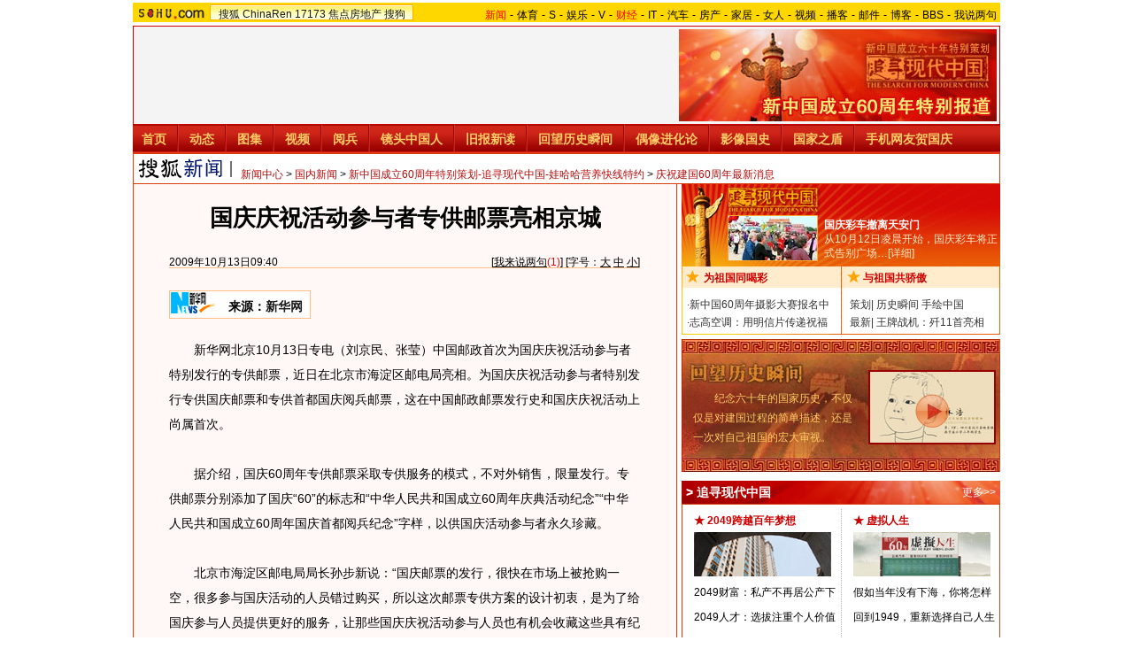

--- FILE ---
content_type: text/html
request_url: http://news.sohu.com/20091013/n267313035.shtml
body_size: 15238
content:
<!DOCTYPE html PUBLIC "-//W3C//DTD XHTML 1.0 Transitional//EN"
	"https://www.w3.org/TR/xhtml1/DTD/xhtml1-transitional.dtd">














<html xmlns="https://www.w3.org/1999/xhtml">
<HEAD>
<META http-equiv=content-type content="text/html; charset=GBK">
<meta name="description" content="国庆庆祝活动参与者专供邮票亮相京城">
<meta name="keywords" content="邮票 国庆">
<meta name="robots" content="all">
<script  type='text/javascript'>
var sogou_is_brand = new Object();
sogou_is_brand["pid"]  = 'sohu__brand';
sogou_is_brand["charset"]   = 'gb2312';
sogou_is_brand["sohuurl"] = document.location.href;
</script>
<script src="https://www.sohu.com/sohuflash_1.js" type=text/javascript></script>
<meta http-equiv="X-UA-Compatible" content="IE=EmulateIE7" />
<title>国庆庆祝活动参与者专供邮票亮相京城-搜狐新闻</TITLE>
<link type="text/css" rel="stylesheet" href="https://news.sohu.com/comment/script2009/card_comment.css" />
<link type="text/css" rel="stylesheet" href="https://news.sohu.com/upload/lj/jg/css99.css" />




<script language="JavaScript">
var news_keyword = "邮票 国庆";
var clickCount = 0;
function clearCommentContent(oObject) {
	clickCount++;
	if (clickCount == 1) {
		oObject.value = "";
	}
}
function checkCommentContent(oObject) {
	if (clickCount == 0)
		alert("请先填写您的个人看法");
	else if(checkInput() != false)
		oObject.form.submit();
}

function doZoom(size){
	document.getElementById("sohu_content").style.fontSize=size+'px'
}

function media_span_url(id_media_span_url) {
    if(id_media_span_url) {
        id_media_span = $$('media_span');
        if(id_media_span && !id_media_span.getElementsByTagName('a').length) {
            id_media_span.innerHTML = '<a href=\'' + id_media_span_url + '\' target=\'_blank\'>' + id_media_span.firstChild.nodeValue + '</a>';
        }
    }
}
</script>
<script type="text/javascript" src="https://news.sohu.com/comment/script2009/comment.js"></script>
<script type="text/javascript" src="https://news.sohu.com/images/20061231/function.js"></script>
</HEAD>
<body>
<div id="bodybg"></div>
<div></div>
<!--频道导航 st-->

<div id="logo_nav">
	<a href="https://www.sohu.com"><img src="https://news.sohu.com/images/20061223/sohu_logo.gif" width="87" class="left" height="22" alt="搜狐网站" border="0" /></a>
	<div id="matrix_nav">
		<a href="https://www.sohu.com">搜狐</a> 
		<a href="https://www.chinaren.com">ChinaRen</a> 
		<a href="https://www.17173.com">17173</a> 
		<a href="https://www.focus.cn">焦点房地产</a> 
		<a href="https://www.sogou.com">搜狗</a>
	</div>
	<style>.ad_h_25 {float:right;margin-top:23px}</style>
<div id="nav">
<a href="https://news.sohu.com/"><font color="#ff0000">新闻</font></a>-<a href="https://sports.sohu.com/">体育</a>-<a href="https://s.sohu.com/">S</a>-<a href="https://yule.sohu.com/">娱乐</a>-<a href="https://v.tv.sohu.com/">V</a>-<a href="https://business.sohu.com/"><font color="#ff0000">财经</font></a>-<a href="https://it.sohu.com/">IT</a>-<a href="https://auto.sohu.com/">汽车</a>-<a href="https://house.focus.cn/">房产</a>-<a href="https://home.sohu.com/">家居</a>-<a href="https://women.sohu.com/">女人</a>-<a href="https://tv.sohu.com/">视频</a>-<a href="https://v.blog.sohu.com/">播客</a>-<a href="https://login.mail.sohu.com/">邮件</a>-<a href="https://blog.sohu.com/">博客</a>-<a href="https://club.sohu.com/">BBS</a>-<a href="https://comment2.news.sohu.com/">我说两句</a>
</div>
</div>

<!--频道导航 end-->
<!--banner & 产品入口 st-->
<div id="banner_product">
	<div class="banner">
<!--头图代码 开始-->

 <table width="980" border="0" cellspacing="0" cellpadding="0" style="border:1px solid #cc0000">
  <tr>
    <td height="110" style=" padding-left:4px"><iframe  src="https://images.sohu.com/bill/s2009/fenfenliu/jianguo590105.html" scrolling=no width="590" height="105" marginWidth=0 marginHeight=0 frameborder=0 border=0></iframe></td>
    <td width="365"><div align="center"><a href="https://news.sohu.com/s2009/guoqing60/" target="_self"><img src="https://i3.itc.cn/20090914/26b_63f48e3d_7fef_44dd_a5ad_55a8fad9b2c1_0.jpg" alt="新中国成立六十周年报道" width="359" height="104" /></a></div></td>
  </tr>
</table>
<!--头图代码 结束-->

<!--最终页导航代码 开始-->
<div class="menu">
<ul>
<li><a href="https://news.sohu.com/s2009/guoqing60/" target=_blank>首页</a></li>
<li class="line"></li>
<li><a href="https://news.sohu.com/s2009/guoqing60_gd/" target=_blank>动态</a></li>
<li class="line"></li>
<li><a href="https://news.sohu.com/s2009/guoqing60_pic/" target=_blank>图集</a></li>
<li class="line"></li>
<li><a href="https://news.sohu.com/s2009/9616/s261729619/" target=_blank>视频</a></li>
<li class="line"></li>
<li><a href="https://news.sohu.com/s2009/9616/s267062374/" target=_blank>阅兵</a></li>
<li class="line"></li>
<li><a href="https://news.sohu.com/s2009/9616/s267037721/"target=_blank>镜头中国人</a></li>
<li class="line"></li>
<li><a href="https://news.sohu.com/s2009/9616/s266345737/" target=_blank>旧报新读</a></li>
<li class="line"></li>
<li><a href="https://news.sohu.com/s2009/9616/s265629467/" target=_blank>回望历史瞬间</a></li>
<li class="line"></li>
<li><a href="https://news.sohu.com/s2009/9616/s266376614/" target=_blank>偶像进化论</a></li>
<li class="line"></li>
<li><a href="https://star.news.sohu.com/s2009/yingxiangcover/" target=_blank>影像国史</a></li>
<li class="line"></li>
<li><a href="https://news.sohu.com/s2009/9616/s266303469/" target=_blank>国家之盾</a></li>
<li class="line"></li>
<li><a href="https://goto.sms.sohu.com/goto.php?aid=198&pid=2120" target=_blank>手机网友贺国庆</a></li>
</ul>
</div>
<!--最终页导航代码 结束-->
</div>
</div>
<!--banner & 产品入口 end-->

<!--当前位置 st-->
<div class="location">
	<a href="https://news.sohu.com" target="_blank"><img src="https://images.sohu.com/uiue/sohu_logo/2006/news_logo3.gif" alt="搜狐新闻-搜狐网站" class="left" border="0" /></a>

<style type="text/css"> 
.mutualityNEW{display:none}
</style>
	<div class="URL">
		<a href=https://news.sohu.com/>新闻中心</a> &gt; <a href=https://news.sohu.com/guoneixinwen.shtml>国内新闻</a> &gt; <a href=https://news.sohu.com/s2009/guoqing60/>新中国成立60周年特别策划-追寻现代中国-娃哈哈营养快线特约</a> &gt; <a href=https://news.sohu.com/s2009/9616/s261729617/>庆祝建国60周年最新消息</a>
	</div>
</div>
<!--当前位置end-->


<!--内容区 st-->

<div class="cbody">
	<div class="lc">
		<!--正文区-->
		<div class="article_area">
			
			<h1>国庆庆祝活动参与者专供邮票亮相京城</h1>
			
			<div class="article_info">
				<div class="date">
					<span class="c">2009年10月13日09:40</span>
					[<a href="https://comment2.news.sohu.com/viewcomments.action?id=267313035" target="_blank" class="blue1">我来说两句</a><font class="red"><span id="commentCount"></span></font>]
					[字号：<a href="javascript:doZoom(16)" class="blue1">大</a> <a href="javascript:doZoom(14)" class="blue1">中</a> <a href="javascript:doZoom(12)" class="blue1">小</a>] 
				</div>
			  	
				<div class="source">
                                          <div class="left pic">
					<a href=https://www.xinhuanet.com target=_blank><img src=https://photocdn.sohu.com/20061227/Img247290750.gif border=0></a></div>
					<div class="left text">

来源：<strong id="media_span">新华网</strong>
</div>
				</div>
				
<div class="ad_h_25">
<SOHUADCODE>
</SOHUADCODE></div>
                                    <div class="clear"></div>
			</div>
			
			<div id="sohu_content" class="article">
			　　新华网北京10月13日专电（刘京民、张莹）中国邮政首次为国庆庆祝活动参与者特别发行的专供邮票，近日在北京市海淀区邮电局亮相。为国庆庆祝活动参与者特别发行专供国庆邮票和专供首都国庆阅兵邮票，这在中国邮政邮票发行史和国庆庆祝活动上尚属首次。<BR><BR>　　据介绍，国庆60周年专供邮票采取专供服务的模式，不对外销售，限量发行。专供邮票分别添加了国庆“60”的标志和“中华人民共和国成立60周年庆典活动纪念”“中华人民共和国成立60周年国庆首都阅兵纪念”字样，以供国庆活动参与者永久珍藏。<BR><BR>　　北京市海淀区邮电局局长孙步新说：“国庆邮票的发行，很快在市场上被抢购一空，很多参与国庆活动的人员错过购买，所以这次邮票专供方案的设计初衷，是为了给国庆参与人员提供更好的服务，让那些国庆庆祝活动参与人员也有机会收藏这些具有纪念意义的邮票。” <SCRIPT>media_span_url('https://news.xinhuanet.com/society/2009-10/13/content_12221100.htm')</SCRIPT>
                                     <SOHUADCODE>
</SOHUADCODE>



<style type="text/css">
<!--
.STYLE1 {color: #0000FF}
.STYLE2 {color: #FF0000; }
-->
</style>







<div class=news_jgbox>
<div class=topimg></div>
<div class=title_jg>★ 国庆庆典看点</div>
<div class=tab_box>
<h2><a href="https://news.sohu.com/s2009/9616/s267062374/" target=_blank>新中国六十周年国庆大典 胡锦涛检阅三军</a></h2>
<div class=f14list>
<ul>
<li><b>礼炮：</b><a href="https://news.sohu.com/20091001/n267126395.shtml" target="_blank">60响礼炮奏响60周年国庆大典“序曲”</a> <a href="https://news.sohu.com/s2009/9616/s267029504/" target="_blank">策划：国庆礼炮探秘</a></li>

<li><b>升旗：</b><a class="" href="https://news.sohu.com/20091001/n267126841.shtml" target=_blank>五星红旗冉冉升起</a> | <a href="https://news.sohu.com/20091001/n267126432.shtml" target="_blank">国旗护卫队行进路线改变 走169步</a></li>

<li><b>阅兵：</b><A class=""  href="https://news.sohu.com/20091001/n267126446.shtml" target="_blank">胡锦涛声音洪亮检阅三军</A> | <A class="" href="https://news.sohu.com/20091001/n267126691.shtml" target="_blank">60名标兵亮相国庆阅兵式</A></li>

<li><b>外媒：</b><A class=""  href="https://news.sohu.com/20091001/n267130178.shtml" target="_blank">外媒争睹解放军新武器</A> <A class="" href="https://news.sohu.com/20091001/n267132885.shtml" target="_blank">解读胡锦涛国庆讲话 关注“中山装”</A></li>
</ul>
</div></div>
<div class=bottomimg><img src="https://news.sohu.com/upload/lj/page_930/images/jg_page_12.jpg"></div></div>
<div class=news_jgbox>
<div class=topimg></div>
<div class=title_jg>★ 分列式、游行方阵看点</div>
<div class=tab_box>
<h2><a href="https://news.sohu.com/20090930/n267099216.shtml" target=_blank>徒步方队(14个)：中国队列水平世界第一</a> <a href="https://pic.news.sohu.com/911195/912651/912654/group-185631.shtml" target="_blank">高清图</a></h2>
<div class=f14list>
<ul>
<li><b>仪仗队：</b><a class="" href="https://news.sohu.com/20091001/n267127336.shtml" target=_blank>三军仪仗队：中国军人的象征</a> <a href="https://news.sohu.com/20091001/n267128372.shtml" target="_blank">被授予“军旅标兵”荣誉称号</a></li>

<li><b>陆军：</b><a href="https://news.sohu.com/20091001/n267127344.shtml" target=_blank>步兵：最响亮的“金字招牌”</a> | <a href="https://news.sohu.com/20091001/n267127391.shtml" target=_blank>特种兵：被喻为“神秘之师”</a></li>

<li><b><strong>海军</strong>：</b><a class="" href="https://news.sohu.com/20091001/n267127392.shtml" target=_blank>学员：阅兵活教材</a> | <a href="https://news.sohu.com/20091001/n267127504.shtml" target="_blank">水兵：年龄最小</a> | <A href="https://news.sohu.com/20091001/n267127390.shtml" target="_blank">陆战队：展三栖蛙人风采</A></li>

<li><strong>空军：</strong><A class="" href="https://news.sohu.com/20091001/n267127508.shtml" target="_blank">空降兵：“空中雄鹰、陆地猛虎”</A> | <A class=""  href="https://news.sohu.com/20091001/n267127506.shtml" target="_blank">学员：不驾战机的空军战士</A></li>

<li><strong>二炮学员：</strong><A class="" href="https://news.sohu.com/20091001/n267127902.shtml" target="_blank">共和国新一代“掌剑”人</A> <strong>三军女兵：</strong><A  href="https://news.sohu.com/20091001/n267127575.shtml" target="_blank">像男人一样去战斗</A></li>

<li><strong>武警：</strong><A class="" href="https://news.sohu.com/20091001/n267127422.shtml" target="_blank">一道特殊风景</A> <strong>预备役：</strong><A href="https://news.sohu.com/20091001/n267127581.shtml" target="_blank">持81式步枪</A><A class=""  href="https://news.sohu.com/20091001/n267127944.shtml" target="_blank"></A> <strong>女民兵：</strong><A href="https://news.sohu.com/20091001/n267127575.shtml" target="_blank">“亮丽”风景线</A>&nbsp; <A class=""  href="https://news.sohu.com/20091001/n267127944.shtml" target="_blank"></A></li>
</ul>
</div></div>
<div class=tab_box>
<h2><a href="https://news.sohu.com/20091001/n267120074.shtml" target=_blank>装备方队(30个)：陆军最先进第五代火箭炮将亮相</a> <a href="https://pic.news.sohu.com/group-185633.shtml" target="_blank">高清图</a></h2>
<div class=f14list>
<ul>
<li><strong>坦克：</strong><A href="https://news.sohu.com/20091001/n267128181.shtml" target="_blank">96A坦克为我军装备主战坦克</A>&nbsp;| <A href="https://news.sohu.com/20091001/n267127503.shtml" target="_blank">99G式坦克“铁甲箭队”咆哮</A></li>

<li><strong>装甲车：</strong><span class="STYLE2"><A href="https://news.sohu.com/20091001/n267129139.shtml" target="_blank">空降兵战车首次受阅</A></span> | <A href="https://news.sohu.com/20091001/n267128310.shtml" target="_blank" class="STYLE1">新型轮式步战车跑得最快</A> | <a href="https://news.sohu.com/20091001/n267128299.shtml" target="_blank">两栖战车亮相</a></li>

<li><strong>自行火炮：</strong><A href="https://news.sohu.com/20091001/n267127764.shtml" target="_blank">履带自行加榴炮</A> | <A href="https://news.sohu.com/20091001/n267128422.shtml" target="_blank">远程火箭炮</A> | <A href="https://news.sohu.com/20091001/n267128023.shtml" target="_blank">履带自行高炮：地面防空盾牌</A></li>

<li><b>导弹：</b><a href="https://news.sohu.com/20091001/n267128275.shtml" target=_blank>战略导弹享誉全军第一旅</a> | <A href="https://news.sohu.com/20091001/n267128013.shtml" target="_blank">战略核导弹压轴</A> | <a href="https://news.sohu.com/20091001/n267128413.shtml" target="_blank">“坦克杀手”四之最</a></li>
</ul>
</div></div>
<div class=tab_box>
<h2><a href="https://news.sohu.com/20090930/n267119080.shtml" target=_blank>空中编队(12个)：中国空军正向战略空军方向转型</a> <a href="https://pic.news.sohu.com/group-185637.shtml" target="_blank">高清图</a></h2>
<div class=f14list>
<ul>
<li><strong>轰炸机：</strong><A href="https://news.sohu.com/20091001/n267128025.shtml" target="_blank">新型空中预警机首次亮相</A> | <A href="https://news.sohu.com/20091001/n267128772.shtml" target="_blank">9架轰-6H飞机编队：远程“点穴”高手</A><A href="https://news.sohu.com/20090929/n267095545.shtml" target="_blank"></A></li>

<li><b><strong>预警机</strong>：</b><A href="https://news.sohu.com/20091001/n267128025.shtml" target="_blank">预警机：信息化主战装备首次受阅</A><a href="https://news.sohu.com/20090924/n266959178.shtml" target=_blank></a> | <A href="https://news.sohu.com/20091001/n267128115.shtml" target="_blank">长机是“空警2000预警机”</A><a href="https://news.sohu.com/20090928/n267047641.shtml" target="_blank"></a></li>

<li><b><strong>歼击机</strong>：</b><A href="https://news.sohu.com/20091001/n267128279.shtml" target="_blank">歼10：空中突击队</A>|<A href="https://news.sohu.com/20091001/n267128291.shtml" target="_blank">王牌战机歼11首次亮相</A><a href="https://mil.news.sohu.com/20090930/n267100883.shtml" target="_blank"></a>|<A href="https://news.sohu.com/20091001/n267128089.shtml" target="_blank">三代战机飞越天安门</A></li>

<li><b><strong>直升机</strong>：</b><A href="https://news.sohu.com/20091001/n267128878.shtml" target="_blank">空军武装直升机梯队擅长夜战</A> | <A href="https://news.sohu.com/20091001/n267128380.shtml" target="_blank">将军带飞史上最大规模直升机群</A></li>

<li><b><strong>教练机</strong>：</b><A href="https://news.sohu.com/20091001/n267128167.shtml" target="_blank">首批战斗机女飞行员亮相 “85后”女生为主体</A> <a href="https://news.sohu.com/20091001/n267128912.shtml" target="_blank">拉出道道彩色烟带</a></li>
</ul>
</div></div>
<div class=tab_box>
<h2><a href="https://news.sohu.com/20091001/n267128351.shtml" target=_blank>群众游行(42个)：我与祖国共奋进 60辆彩车展成就</a> <a href="https://pic.news.sohu.com/911195/912651/912652/group-185640.shtml" target="_blank">高清图</a></h2>
<div class=f14list>
<ul>
<li><b>思想篇：</b><A href="https://news.sohu.com/20091001/n267128401.shtml" target="_blank">最长彩车讲述中国革命历程</A> | <A href="https://news.sohu.com/20091001/n267129519.shtml" target="_blank">四代领导人原音回放 展现大国变革</A><a href="https://news.sohu.com/20090929/n267095802.shtml" target=_blank></a></li>

<li><b>成就篇：</b><A href="https://news.sohu.com/20091001/n267129002.shtml" target="_blank">34辆彩车展现各地成就</A><a href="https://news.sohu.com/20090930/n267099190.shtml" target="_blank"></a> | <A href="https://news.sohu.com/20091001/n267128866.shtml" target="_blank">刘翔热情挥手</A> |<A href="https://news.sohu.com/20091001/n267129421.shtml" target="_blank">翟志刚现身“太空舱”</A> <a href="https://news.sohu.com/20091001/n267124668.shtml" target=_blank></a></li>

<li><b>未来篇：</b><A href="https://news.sohu.com/20091001/n267129318.shtml" target="_blank">“科学发展”方阵出现</A> <a href="https://news.sohu.com/20090929/n267076360.shtml" target=_blank></a> | <a href="https://news.sohu.com/20091001/n267129344.shtml" target=_blank>五千名青少年放飞七彩气球 跑向金水桥</a></li>
</ul>
</div>
</div>
<div class=bottomimg><img src="https://news.sohu.com/upload/lj/page_930/images/jg_page_12.jpg"></div></div>

<div class=news_jgbox>
    <div class=topimg></div>
    <div class=title_jg>★ <A href="https://news.sohu.com/20091001/n267129234.shtml" target="_blank">新中国成立60周年阅兵全程回放</A></div>
    <div class=piclist>
        <ul>
            <li><a href="https://news.sohu.com/20091001/n267129315.shtml" target=_blank><img height=70 src="https://i1.itc.cn/20091001/6f4_6aedaf02_2cd4_4718_9b67_a62bca4204cc_0.jpg" width=105 border=0>徒步方队</a></li>
            
            <li><a href="https://news.sohu.com/20091001/n267129414.shtml" target=_blank><img height=70 src="https://i2.itc.cn/20091001/6f4_6aedaf02_2cd4_4718_9b67_a62bca4204cc_1.jpg" width=105 border=0>装备方队</a></li>
            
            <li><a href="https://news.sohu.com/20091001/n267129463.shtml" target=_blank><img height=70 src="https://i2.itc.cn/20091001/6f4_6aedaf02_2cd4_4718_9b67_a62bca4204cc_2.jpg" width=105 border=0>空中梯队</a></li>
            
            <li><a href="https://news.sohu.com/20091001/n267130115.shtml" target=_blank><img height=70 src="https://i1.itc.cn/20091001/6f4_6aedaf02_2cd4_4718_9b67_a62bca4204cc_3.jpg" width=105 border=0>群众游行</a></li>
        
        </ul>
    </div>
<div class=bottomimg><img src="https://news.sohu.com/upload/lj/page_930/images/jg_page_12.jpg"></div></div>
<div class=news_jgbox>
<div class=topimg></div>
<div class=imgfloat><a href="https://news.sohu.com/s2009/guoqing60_pic/" target=_blank><img src="https://i3.itc.cn/20091001/5f0_0b309ba2_2606_439a_a59e_75c7920bf3fd_0.jpg" alt="国庆联欢晚会图集" width=105 height=100 border=0></a></div>
<h2><a href="https://news.sohu.com/20091001/n267136985.shtml" target=_blank>联欢晚会四大亮点</a> <a href="https://news.sohu.com/20091001/n267136645.shtml" target="_blank">领导人激动献唱</a> <a href="https://news.sohu.com/s2009/9616/s267094672/" target=_blank>全程回顾</a><a href="https://news.sohu.com/20091001/n267136645.shtml" target="_blank"></a></h2>


<p><b>晚会全貌：</b><a href="https://news.sohu.com/20091001/n267136992.shtml" target="_blank">火树银花绚丽无比</a>|<a href="https://news.sohu.com/20091001/n267137243.shtml" target="_blank">台前幕后的狂欢与奉献</a><br>
  <b>阅兵回顾：</b><A href="https://news.sohu.com/s2009/9616/s267062374/" target="_blank">大阅兵视频回放</A><a href="https://news.sohu.com/20091001/n267135727.shtml" target="_blank"></a> <A href="https://news.sohu.com/20091001/n267128889.shtml" target="_blank">独家：专家解读</A>  <A href="https://news.sohu.com/s2009/9616/s267083012/" target="_blank">阅兵之最</A><a href="https://news.sohu.com/20091001/n267135727.shtml" target="_blank"></a><br> 
  <b>领导人讲话：</b><A href="https://news.sohu.com/20091001/n267127306.shtml" target="_blank">胡锦涛：中国人能建设好国家</A><a href="https://news.sohu.com/20091001/n267135727.shtml" target="_blank"></a> <A href="https://news.sohu.com/20091001/n267132885.shtml" target="_blank">外媒分析</A><br>
  <br>
</p>
<div class=bottomimg><img src="https://news.sohu.com/upload/lj/page_930/images/jg_page_12.jpg"></div></div>
<div class=news_jgbox>
<div class=topimg></div>
<div class=title_jg>★ 国庆联欢晚会看点</div>
<div class=tab_box>
<h2><a href="https://news.sohu.com/s2009/9616/s267094672/" target=_blank></a> <a href="https://news.sohu.com/20091001/n267136564.shtml" target=_blank>国家领导人与群众联欢</a><a href="https://news.sohu.com/s2009/9616/s267062374/" target=_blank></a> <a href="https://news.sohu.com/s2009/9616/s267094672/" target=_blank>图文视频回顾</a> <a href="https://news.sohu.com/s2009/guoqing60_pic/" target="_blank">现场图集</a></h2>
<div class=f14list>
<ul>
<li><b>序言：</b><a href="https://news.sohu.com/20091001/n267135562.shtml" target="_blank">12岁少年小号手奏响《我的祖国》</a>| <a href="https://news.sohu.com/20091001/n267135545.shtml" target="_blank">特效烟花“60”点亮夜空</a></li>

<li><b>篇章一和谐：</b><a class="" href="https://news.sohu.com/20091001/n267135637.shtml" target=_blank>爱我中华唱响民族团结</a>|<a href="https://news.sohu.com/20091001/n267135727.shtml" target="_blank">激越鼓声开启群众联欢</a></li>

<li><b>篇章二腾飞：</b><A href="https://news.sohu.com/20091001/n267136116.shtml" target="_blank">宋祖英“高贵”演唱好日子</A><a class=f12_2E2E href="https://v.sohu.com/20091001/n267136810.shtml" target=_blank><img src="https://i7.itc.cn/20081016/213_93f7ed94_557c_4c4e_b9e4_9eae2bd8c06e_0.gif" alt=视频 name="dec" width=16 height=14 hspace=0 border=0 align=absBottom id=dec></a>|<a href="https://news.sohu.com/20091001/n267135999.shtml" target="_blank">音乐烟花“盛世龙腾”燃放</a></li>

<li><b>篇章三崭新：</b><a href="https://news.sohu.com/20091001/n267136273.shtml" target="_blank">“雪域天路”亮相</a>| <A href="https://news.sohu.com/20091001/n267136343.shtml" target="_blank"> 《青春中国》飘扬</A>|<a href="https://news.sohu.com/20091001/n267136413.shtml" target="_blank">谢霆锋等合唱大中国</a></li>
<li><b>篇章四同歌共舞：</b><A href="https://news.sohu.com/20091001/n267136456.shtml" target="_blank">彭丽媛着粉色长裙独唱</A>|  <a href="https://news.sohu.com/20091001/n267136504.shtml" target="_blank">广场合唱走向复兴</a>|<a href="https://news.sohu.com/20091001/n267136955.shtml" target="_blank">成龙压轴</a></li>
<li><b>精彩烟花：</b><a href="https://news.sohu.com/20091001/n267136335.shtml" target="_blank">飞船升空</a>| <A href="https://news.sohu.com/20091001/n267135604.shtml" target="_blank"> 锦绣河山</A> <a href="https://news.sohu.com/20091001/n267135938.shtml" target="_blank">沙漠绿洲</a>|<a href="https://news.sohu.com/20091001/n267136629.shtml" target="_blank">广场上空巨大笑脸如花绽放</a><br>
            <a class=f12_2E2E href="https://v.sohu.com/20091001/n267135884.shtml" target=_blank><img src="https://i7.itc.cn/20081016/213_93f7ed94_557c_4c4e_b9e4_9eae2bd8c06e_0.gif" alt=视频 name="dec" width=16 height=14 hspace=0 border=0 align=absBottom id=dec></a><a href="https://v.sohu.com/20091001/n267135884.shtml" target="_blank"> 烟花表演北京喜讯到边寨</a>|<a class=f12_2E2E href="https://v.sohu.com/20091001/n267136690.shtml" target=_blank><img src="https://i7.itc.cn/20081016/213_93f7ed94_557c_4c4e_b9e4_9eae2bd8c06e_0.gif" alt=视频 name="dec" width=16 height=14 hspace=0 border=0 align=absBottom id=dec></a><a href="https://v.sohu.com/20091001/n267136690.shtml" target="_blank">烟花表演黄河</a>|<a href="https://news.sohu.com/20091001/n267136501.shtml" target="_blank">“和平鸽”飞过长安街</a></li>
<li><b>反应：</b><a href="https://news.sohu.com/20091001/n267136954.shtml" target="_blank">网友:领导人与民同乐可爱</a>|<a href="https://news.sohu.com/20091001/n267136974.shtml" target="_blank">小演员:开心能跟爷爷跳舞</a>|<a href="https://news.sohu.com/20091001/n267137028.shtml" target="_blank">张艺谋:很满意</a></li>
<li><b>幕后：</b><a href="https://news.sohu.com/20091001/n267135819.shtml" target="_blank">光立方演员参与奥运安保 不懂音乐唱K训练</a>|<a href="https://news.sohu.com/s2009/9616/s267129029/" target="_blank">策划：网幕烟花揭秘</a></li>
<li><b>外媒：</b><a href="https://news.sohu.com/20091001/n267137009.shtml" target="_blank">海外华媒聚焦最盛大生日派对 感慨中国影响力</a></li>
</ul>
</div></div>
<div class=bottomimg><img src="https://news.sohu.com/upload/lj/page_930/images/jg_page_12.jpg"></div></div>
<div class=news_jgbox>
    <div class=topimg></div>
    <div class=title_jg>★ <A href="https://pic.news.sohu.com/group-185657.shtml" target="_blank">联欢晚会现场高清图</A></div>
    <div class=piclist>
        <ul>
            <li><a href="https://news.sohu.com/20091001/n267135628.shtml" target=_blank><img height=70 src="https://i1.itc.cn/20091001/643_39a54a91_264d_493e_99e7_c26baee188c9_0.jpg" width=105 border=0>烟花绘“60”</a></li>
            
            <li><a href="https://news.sohu.com/20091001/n267135628.shtml" target=_blank><img height=70 src="https://i1.itc.cn/20091001/643_acb3bbc7_3bac_41f0_a23d_0b4d432860c6_1.jpg" width=105 border=0>“锦绣河山”</a></li>
            
            <li><a href="https://pic.news.sohu.com/group-185657.shtml" target=_blank><img height=70 src="https://i2.itc.cn/20091001/643_39a54a91_264d_493e_99e7_c26baee188c9_5.jpg" width=105 border=0>60支烛光祝福</a></li>
            
            <li><a href="https://pic.news.sohu.com/group-185657.shtml" target=_blank><img height=70 src="https://i2.itc.cn/20091001/643_acb3bbc7_3bac_41f0_a23d_0b4d432860c6_0.jpg" width=105 border=0>璀璨的焰火</a></li>
        </ul>
 
    </div>
<div class=bottomimg><img src="https://news.sohu.com/upload/lj/page_930/images/jg_page_12.jpg"></div></div>
<div class=news_jgbox>
    <div class=topimg></div>
    <div class=title_jg>★ <A href="https://news.sohu.com/20091001/n267129234.shtml" target="_blank">中国阅兵历史回顾</A></div>
    <div class=piclist>
        <ul>
            <li><a href="https://tv.sohu.com/20090903/n266430336.shtml" target=_blank><img height=70 src="https://i0.itc.cn/20090930/6f4_23c18fc5_1665_4d1f_a9bb_bdee00494e0b_3.jpg" width=105 border=0>1954毛泽东阅兵</a></li>
            
            <li><a href="https://tv.sohu.com/20090903/n266429130.shtml" target=_blank><img height=70 src="https://i3.itc.cn/20090930/6f4_23c18fc5_1665_4d1f_a9bb_bdee00494e0b_2.jpg" width=105 border=0>1984邓小平阅兵</a></li>
            
            <li><a href="https://tv.sohu.com/20090903/n266425004.shtml" target=_blank><img height=70 src="https://i0.itc.cn/20090930/6f4_23c18fc5_1665_4d1f_a9bb_bdee00494e0b_0.jpg" width=105 border=0>1999年阅兵(上)</a></li>
            
            <li><a href="https://tv.sohu.com/20090903/n266425529.shtml" target=_blank><img height=70 src="https://i3.itc.cn/20090930/6f4_23c18fc5_1665_4d1f_a9bb_bdee00494e0b_1.jpg" width=105 border=0></a><a href="https://tv.sohu.com/20090903/n266425529.shtml" target=_blank>1999年阅兵(下)</a></li>
        
        </ul>
    </div>
	
<div class=bottomimg><img src="https://news.sohu.com/upload/lj/page_930/images/jg_page_12.jpg"></div></div>
<div class=nfrag_height></div><link href="https://news.sohu.com/upload/lj/page_930/page_930.css" type=text/css rel=stylesheet>	
<div class="editUsr" align="right">(责任编辑：杨笑)</div>
			<div class="newsComment">[<a href="https://comment2.news.sohu.com/viewcomments.action?id=267313035" target="_blank">我来说两句</a><span id="commentAllCountin"></span>]</div>
			</div>
                            <div class="clear"></div>
	

 	


                           <SOHUADCODE></SOHUADCODE>

			<!--相关区 st-->
			<div class="mutualityNEW">
				<div class="mu_news">
					<h2>相关新闻</h2>
					

			 <ul> 		<li><span>09-10-07 11:38</span>·<a href="https://news.sohu.com/20091007/n267191700.shtml" onclick="return sogouRelateNews(this);" target="_blank">上海邮市国庆藏品稳步升值 最贵邮票翻4.5万倍</a></li>
								<li><span>09-10-03 09:15</span>·<a href="https://news.sohu.com/20091003/n267151117.shtml" onclick="return sogouRelateNews(this);" target="_blank">国庆阅兵邮票首发十分抢手 不到两小时全...</a></li>
								<li><span>09-09-03 15:34</span>·<a href="https://news.sohu.com/20090903/n266434066.shtml" onclick="return sogouRelateNews(this);" target="_blank">视频:国庆60周年系列邮票张艺谋担纲设计</a></li>
								<li><span>09-08-26 16:52</span>·<a href="https://news.sohu.com/20090826/n266229493.shtml" onclick="return sogouRelateNews(this);" target="_blank">飞鹤启动非凡宝宝个性化邮票明信片定制活动</a></li>
								<li><span>09-08-21 10:17</span>·<a href="https://news.sohu.com/20090821/n266129408.shtml" onclick="return sogouRelateNews(this);" target="_blank">共和国历届国庆阅兵个性化邮票首次完整公...</a></li>
								<li><span>09-07-23 04:58</span>·<a href="https://news.sohu.com/20090723/n265416011.shtml" onclick="return sogouRelateNews(this);" target="_blank">国庆纪念藏品纷繁迭出 最贵邮票翻涨6万倍(图)</a></li>
								<li><span>09-06-25 07:46</span>·<a href="https://news.sohu.com/20090625/n264741758.shtml" onclick="return sogouRelateNews(this);" target="_blank">北京市邮票公司迎国庆送祝福活动在京启动</a></li>
								<li><span>08-04-25 01:41</span>·<a href="https://news.sohu.com/20080425/n256505208.shtml" onclick="return sogouRelateNews(this);" target="_blank">第28届全国最佳邮票评选活动在潍坊颁奖</a></li>
								<li><span>08-06-05 01:50</span>·<a href="https://news.sohu.com/20080605/n257287382.shtml" onclick="return sogouRelateNews(this);" target="_blank">红色收藏飘红3年价格翻番 个别藏品涨1000多倍</a></li>
								<li><span>08-06-09 18:50</span>·<a href="https://news.sohu.com/20080609/n257380344.shtml" onclick="return sogouRelateNews(this);" target="_blank">国家博物馆首次收藏四川抗震救灾实物资料(图)</a></li>
		 </ul> 	


<div class="more"><a href="https://news.sogou.com/news?query=邮票 国庆&pid=31023101&md=listTopics&name=&mode=0&sort=0" onclick="return sogouRelateNews(this);" target="_blank">更多关于 <span class="fb">邮票 国庆</span> 的新闻&gt;&gt;</a></div>

				</div>
				<div class="mu_search">
					<h2>相关推荐</h2>
					<ul>
					
	<li><a href="https://www.sogou.com/web?query=国庆60周年旅游路线&p=31210100&fhintidx=0" onclick="return sogouRelateWeb(this);" target="_blank">国庆60周年旅游路线</a></li>
	<li><a href="https://www.sogou.com/web?query=祖国60周年图片&p=31210100&fhintidx=1" onclick="return sogouRelateWeb(this);" target="_blank">祖国60周年图片</a></li>
	<li><a href="https://pic.sogou.com/pics?query=邮票&p=31210500&fhintidx=2" onclick="return sogouRelateWeb(this);" target="_blank">邮票的图片</a></li>
	<li><a href="https://www.sogou.com/web?query=中国邮票&p=31210100&fhintidx=3" onclick="return sogouRelateWeb(this);" target="_blank">中国邮票</a></li>
	<li><a href="https://pic.sogou.com/pics?query=国庆&p=31210500&fhintidx=4" onclick="return sogouRelateWeb(this);" target="_blank">国庆的图片</a></li>
	<li><a href="https://pic.sogou.com/pics?query=活动&p=31210500&fhintidx=5" onclick="return sogouRelateWeb(this);" target="_blank">活动的图片</a></li>
	<li><a href="https://www.sogou.com/web?query=09国庆医疗活动内容&p=31210100&fhintidx=6" onclick="return sogouRelateWeb(this);" target="_blank">09国庆医疗活动内容</a></li>
	<li><a href="https://www.sogou.com/web?query=庆祝60周年&p=31210100&fhintidx=7" onclick="return sogouRelateWeb(this);" target="_blank">庆祝60周年</a></li>
	<li><a href="https://www.sogou.com/web?query=国庆庆典安排&p=31210100&fhintidx=8" onclick="return sogouRelateWeb(this);" target="_blank">国庆庆典安排</a></li>
	<li><a href="https://www.sogou.com/web?query=周年庆祝&p=31210100&fhintidx=9" onclick="return sogouRelateWeb(this);" target="_blank">周年庆祝</a></li>

					</ul>
				</div>
				<div class="clear"></div>
			</div>
			<!--相关区 end-->


<div class="sports_ad">
				<SOHUADCODE></SOHUADCODE><div class="clear"></div>
			</div>

			<div class="bgline"></div>
 <!--搜狗竞价 st-->	
			<div class="ad_six_item">
      
           <style>
<!--CSS部分-->
/* 搜狗推广服务*/
.sogouService2 {width:613px;margin-bottom:5px;}
.sogouService2 H2 {width:580px;padding:6px 11px 0 22px;line-height:24px;font-size:14px;text-align:left;color:#009;margin-bottom:5px}
.sogouService2 H2 a {color:#009}
.sogouService2 H2 SPAN {float:right;padding-top:2px!important;padding-top:5px;}
.sogouService2 split {line-height: 22px;}

<!--特殊CSS-->
.ad590_area div {padding:5px 0;width:613px;border-left:1px solid
#7BB3EB;border-right:1px solid #7BB3EB;border-bottom:1px solid #7BB3EB}

</style>

<!--sogou推广服务 st-->

<div class="sogouService2">

 <h2><span> <a href="https://www.sogou.com/fuwu/" target="_blank">我要发布</a></span><a href="https://www.sogou.com/" target="_blank"><img src="https://photocdn.sohu.com/20071227/Img254336122.gif" align="absmiddle" width="74"  height="21" alt="" border="0" /></a></h2>

<center>
<script type='text/javascript'>
var sogou_param = new Array();
sogou_param["pid"]  = 'sohu__matrix';
sogou_param["ct"]   = 'matrix';
sogou_param["iw"]   = '560';
sogou_param["ih"]   = '180';
sogou_param["charset"]   = 'gb2312';
sogou_param["c_bo"] = 'trans';
sogou_param["c_bg"] = 'trans';
sogou_param["c_li"] = '000099';
sogou_param["c_te"] = '000000';
sogou_param["c_ur"] = '008000';
</script>
<script src='https://images.sohu.com/cs/jsfile/js/ct.js'></script>
</center>
<div class="clear"></div>
</div>

<!--sogou推广服务 end-->
    
		<div class="clear"></div>
			</div>
	         <!--搜狗竞价 end-->			
			<div class="bgline"></div>

			
			<!--评论区 -->
			
            <div class="review">
                <div class="reply" style="text-align:left;position:relative;">
                    <style type="text/css">
                        #reg_info a{color:blue;text-decoration:underline;}
                        #reg_info {
                            border:0 none;
                            font-size:12px;
                            font-style:normal;
                            font-weight:normal;
                            line-height:normal;
                            margin:0;
                            padding:0;
                            color:#FF0000;
                        }
                        #loginformComment a{color:#CA0300;}
                        .review .reply .btn{text-align:left;}
                        .review .reply .btn .inputB{float:right;margin-left:6px;}
                    </style>
                    <script src="https://www.sohu.com/passport/pp18030_5.js"></script> 
                    <script type="text/javascript" src="https://news.sohu.com/comment/script2009/pp_c_2.js"></script> 
                    <script type="text/javascript" src="https://news.sohu.com/comment/script2009/pi_c_2_1.1.js"></script>
                    <div id="ppbannerC"></div><div id="ppcardC" class="posa" style="left:0;top:31px;margin:0 0 0 120px !important;"></div> 
                    <script type="text/javascript" src="https://news.sohu.com/comment/script2009/comment_Passport.js"></script>
                    <form name="commentForm" action="https://comment2.news.sohu.com/postcomment.action" method="post" focus="ccontent">
                    <input type="hidden" id="commentId" name="commentId" value=""/><input type="hidden" id="topicId" name="topicId" value="267313035" /><input type="hidden" id="anonymous" name="anonymous" value="false" /><input type="hidden" id="author" name="comment.author" value="" />
<h4><a href="https://pinyin.sogou.com?p=51231100" target="_blank"><font color=red>*搜狗拼音输入法，中文处理专家>></font></a></h4>					
                    <div id="replyForm">
                    <textarea style="width:407px;height:72px;font-size:13px" id="ccontent" name="comment.content" onclick="clearCommentContent(this)">请在这里发表您个人看法，发言时请遵守法纪注意文明</textarea>
                    </div>
					<div class="argue_form" id="argue_form" style="display:none;height:85px">

						标题：<input type="text" style="width:370px" id="comment.title" name="comment.title"/>
						
						<div class="left">
							<span class="left">正<br />方</span><textarea style="width:180px;height:47px;font-size:13px" id=spcontent name="spcontent" onclick="clearCommentContent(this)"></textarea>
						</div>
						<div class="right">
							<span class="left">反<br />方</span><textarea style="width:180px;height:47px;font-size:13px" id=opcontent name="opcontent" onclick="clearCommentContent(this)"></textarea>

						</div>
						<div class="clear"></div>
					</div>
                    <div class="btn">
                    <input type="button" class="inputB" onclick="document.getElementById('ccontent').value = ''" value="重写" /><input type="button" class="inputB" onClick="checkCommentContent(this)" value="发表" />
                    <input type="checkbox" name="comment.hideIp" value="true" />隐藏地址
                    <input type="checkbox" id="comment.debate" name="comment.debate" onclick='comment()' value="true" />设为辩论话题
                    </div>
                    </form>
                    <div id="reg_info">*欢迎您<a target="_blank" href="https://club.sohu.com/reg_sohu_full.php">注册</a>发言。请点击右上角<a target="_blank" href="https://club.sohu.com/reg_sohu_full.php">“新用户注册”</a>进行注册！</div>
                </div>
				<div class="argue">
					<h3><a href="https://comment2.news.sohu.com/viewcomments.action?id=267313035" target="_blank" class="blue1">我来说两句</a> <span id="commentAllCount"></span></h3>
					
					<ul>
					<li><a href="https://comment2.news.sohu.com/viewelites.action?id=267313035" target="_blank">精华区</a> <span id="commentEliteCount"></span></li>
					<li><a href="https://comment2.news.sohu.com/viewdebates.action?id=267313035" target="_blank">辩论区</a><span id="commentDebateCount"></span></span></li>
					</ul>
					<br />
					</div>
				<div class="clear"></div>
			</div>
		</div>
		<div id="commentReview"><div id="hotComment"></div>
<script language="javascript" src="https://news.sohu.com/comment/js/commentCount.js"></script>
<script language="javascript">comment_updateCountAll('1','0','0');</script></div>

		<!--正文区 end-->


<!--下通栏广告及文字链广告 st-->
<div class="ad590_area">
<SOHUADCODE></SOHUADCODE>
</div>
		<!--下通栏广告及文字链广告 end-->
			</div>
	<div class="rc" id="r_col">

<div class="searchNow">
			<div class="nowA">
				<h3><span><a href="https://news.sohu.com/s2009/guoqing60/" target="_blank"></a></span><SOHUADCODE>
</SOHUADCODE></h3>
				<div class="pt">
					<div>
<a href="https://news.sohu.com/20091011/n267275892.shtml" target="_blank"><img src="https://i3.itc.cn/20091011/682_e3f47328_9e88_4e59_a4b1_81ccd5729777_0.jpg" width="100" height="50" alt="国庆彩车撤离天安门" /></a>

</div>
					<h4><a href="https://news.sohu.com/20091011/n267275892.shtml" target="_blank">国庆彩车撤离天安门</a></h4>
					<p>从10月12日凌晨开始，国庆彩车将正式告别广场…[<a href="https://news.sohu.com/20091011/n267275892.shtml" target="_blank">详细</a>]</p>
				</div>
			</div>
			<div class="nowB">
				<h3><span><a href="https://60.sohu.com/" target="_blank">为祖国同喝彩</a></span><SOHUADCODE>
</SOHUADCODE></h3>
				<div class="listNow">
					<ul>
						<li>·<a 
href="https://cheyoutiandi.i.auto.sohu.com/zt-110181553.html" target="_blank">新中国60周年摄影大赛报名中</a></li>
						<li>·<a href="https://m.sohu.com/zt/zhigao/index.html" target="_blank">志高空调：用明信片传递祝福</a>   </li>
					</ul>
				</div>
			</div>
			<div class="nowC">
				<h3><span><a href="https://news.sohu.com/s2009/9616/s266744892/" target="_blank">与祖国共骄傲</a></span><SOHUADCODE>
</SOHUADCODE></h3>
				<div class="listNow">
					<ul>

<li><span>策划</span>| <a href="https://news.sohu.com/s2009/9616/s265629467/" target=_blank>历史瞬间</a> <a href="https://news.sohu.com/s2009/9616/s267092998/" target=_blank>手绘中国</a></li>


<li><span>最新</span>| <a href="https://news.sohu.com/20091001/n267128291.shtml" target=_blank>王牌战机：歼11首亮相</a></li>
</ul>
				</div>
			</div>
		</div>

	<div class="box829_2" style=" margin-top:0;">
    
    <div class="l">　　纪念六十年的国家历史，不仅仅是对建国过程的简单描述，还是一次对自己祖国的宏大审视。</div>
    <div class="r">
    <div class="posimg"><a href="https://news.sohu.com/s2009/9616/s265629467/" target="_blank" class="cc"></a>
    <a href="https://news.sohu.com/s2009/9616/s265629467/" target="_blank"><img src="https://i0.itc.cn/20091003/629_99e343d3_6af2_4c4d_afce_364a0f9fe2ae_0.jpg" /></a></div>
    </div>
    </div>
    
    
    <div class="box829_3">
    <h2><span><a href="https://news.sohu.com/s2009/9616/s266736976/" target="_blank">更多&gt;&gt;</a></span>&gt; <a href="https://news.sohu.com/s2009/9616/s266736976/" target="_blank">追寻现代中国</a></h2>
    <div class="box358">
    <div class="blank5"></div>
    <div class="box358_1">
    <div class="l">

<h3 style="font-size:12px;color:#CC0000">★ 2049跨越百年梦想</h3>
    <div><a href="https://news.sohu.com/s2009/9616/s266696076/" target="_blank"><img src="https://i0.itc.cn/20090925/263_c47a4244_184a_4b9e_baf8_77ad7a708e05_0.jpg" width="155" height="50" /></a></div>
    <ul>

  <li><a href="https://news.sohu.com/s2009/9616/s266696076/" target="_blank">2049财富：私产不再居公产下</a></li>

  <li><a href="https://news.sohu.com/s2009/9616/s266696072/" target="_blank">2049人才：选拔注重个人价值</a></li>

</ul>


    </div>
    <div class="r">

<h3 style="font-size:12px;color:#CC0000">★ 虚拟人生</h3>
    <div><a href="https://news.sohu.com/s2009/9616/s266863253/ " target="_blank"><img src="https://i1.itc.cn/20090922/263_2eb57d29_75b5_43bc_84ff_5e2b5abd58cb_0.jpg" width="155" height="50" /></a></div>
    <ul>
  <li><a href="https://news.sohu.com/s2009/9616/s266863253/" target="_blank">假如当年没有下海，你将怎样</a></li>

  <li><a href="https://news.sohu.com/s2009/9616/s266863253/" target="_blank">回到1949，重新选择自己人生</a></li>

   </ul>
    </div>
    <div class="clear"></div>

 <div class="l" style="margin-top:10px">
    <h3 style="font-size:12px;color:#CC0000">★ 旧报新读</h3>
    <div><a href="https://news.sohu.com/s2009/9616/s266345737/" target="_blank"><img src="https://i1.itc.cn/20090923/263_9d05d702_cbe4_47e0_ab6e_1ee26dfcb7fe_0.jpg" width="155" height="50" border="0" /></a></div>
    <ul>
    <li><a href="https://news.sohu.com/s2009/9616/s266345737/" target="_blank">1993：海峡上空现“劫机潮”</a></li>

   <li><a href="https://news.sohu.com/s2009/9616/s266345737/" target="_blank">1986：凤凰、永久自行车大卖</a></li>
 </ul>
    
    </div>
    <div class="r" style="margin-top:10px">
  <h3 style="font-size:12px;color:#CC0000">★ 东方的声音</h3>
    <div><a href="https://news.sohu.com/s2009/9616/s266518376/" target="_blank"><img src="https://i3.itc.cn/20090924/263_f89ef2b1_2297_4abf_b684_b8598b11dc32_0.jpg" width="155" height="50" border="0" /></a></div>
    <ul>
    <li><a href="https://news.sohu.com/s2009/9616/s266518376/" target="_blank">1979-2009：中国时刻</a></li>
    <li><a href="https://news.sohu.com/s2009/9616/s266945985/" target="_blank">1919-1949：大动荡 大转变</a></li>


    </ul>
    </div>
   
    <div class="clear"></div>
    </div>
        <div class="box358_1">
   <div class="l" style="margin-top:10px">
      <h3 style="font-size:12px;color:#CC0000">★ 阅兵日记</h3>
    <div><a href="https://news.sohu.com/s2009/9616/s266962113/" target="_blank"><img src="https://i3.itc.cn/20091001/263_1e036240_36cf_4839_be0e_4106b4e76d0c_0.jpg" width="155" height="50" border="0" /></a></div>
    <ul>
    <li><a href="https://news.sohu.com/s2009/9616/s266962113/" target="_blank">4月11日，张博谈大机群合练</a></li>





</ul>
        </div>

    <div class="l" style="margin-top:10px">
    <h3 style="font-size:12px;color:#CC0000">★ 手绘中国</h3>
    <div><a href="https://news.sohu.com/s2009/9616/s267092998/" target="_blank"><img src="https://i1.itc.cn/20090930/263_e2793358_4954_418c_96ec_33071d86f72d_0.jpg" width="155" height="50" /></a></div>
    <ul>
    <li><a href="https://news.sohu.com/s2009/9616/s267092998/" target="_blank">手绘中国60年建设里程</a></li>


        </ul>
    
    </div>    
    <div class="clear"></div>
    </div>
    <div class="blank5"></div>
    </div>

    </div>
    
    <div class="box829_3">
    <h2><span><a href="https://zj.svip.sohu.com/news/2009/jg/" target="_blank">更多&gt;&gt;</a></span>&gt; <a href="https://zj.svip.sohu.com/news/2009/jg/" target="_blank">国庆影像长廊</a></h2>
    <div class="box358">
      <div class="box358_2">
        <h3>&gt; <a href="https://pic.news.sohu.com/cate-912651.shtml" target="_blank">庆典现场图片</a></h3>
        <ul>
        <li><a href="https://pic.news.sohu.com/group-185633.shtml#m=r&g=185633" target="_blank"><img src="https://m3.biz.itc.cn/pic/r/34/91/Img1519134_r.jpg" / width="100" height="82">
          <p>机械阅兵梯队</p>
        </a></li>

        <li><a href="https://pic.news.sohu.com/group-185637.shtml" target="_blank"><img src="https://m4.biz.itc.cn/pic/r/11/92/Img1519211_r.jpg" / width="100" height="82">
          <p>空中阅兵梯队</p>
        </a></li>

   		<li><a href="https://pic.news.sohu.com/group-185633.shtml#m=b&g=185633&p=1519260" target="_blank"><img src="https://i2.itc.cn/20091001/26b_37431d94_1429_4e1f_8675_98234d2123b6_0.jpg" />
   		  <p>参阅坦克方队</p>
   		</a></li>


        </ul><div class="clear"></div>
      </div>
      
      <div class="box358_2">
        <h3>&gt; <a href="https://zj.svip.sohu.com/news/2009/jg/" target="_blank">60年感动中国</a></h3>
        <ul>
   		<li><a href="https://pic.news.sohu.com/912231/912232/svip-group-156860.shtml#m=b&g=156860&p=1093181" target="_blank"><img src="https://i3.itc.cn/20090928/777_fc08b777_d3db_4935_b2d8_4a2a1b022b89_2.jpg" />
   		  <p>老当益壮</p>
   		</a></li>
        <li><a href="https://pic.news.sohu.com/912231/912232/svip-group-157721.shtml#m=b&g=157721&p=1094922" target="_blank"><img src="https://i0.itc.cn/20090928/777_fc08b777_d3db_4935_b2d8_4a2a1b022b89_0.jpg" />
          <p>小小爱心系灾区</p>
        </a></li>
        <li><a href="https://pic.news.sohu.com/912231/912232/svip-group-157343.shtml#m=b&g=157343&p=1094109" target="_blank"><img src="https://i3.itc.cn/20090928/777_fc08b777_d3db_4935_b2d8_4a2a1b022b89_1.jpg" />
          <p>吸引</p>
        </a></li>
        </ul>
        <div class="clear"></div>     
      </div>
      
      <div class="box358_2">
        <h3>&gt; <a href="https://news.sohu.com/s2009/9616/s261729619/" target="_blank">60年国庆视频</a></h3>
        <ul>
     <li><a href="https://news.sohu.com/20091001/n267127339.shtml" target="_blank"><img src="https://i1.itc.cn/20091001/263_237af2f7_b084_4db1_aa36_a3fc999bd941_1.jpg" /><p>胡锦涛首次检阅三军</p></a></li>

      <li><a href="https://news.sohu.com/20091001/n267130143.shtml" target="_blank"><img src="https://i1.itc.cn/20091001/263_d78efed0_54f6_4a5f_9fb2_1b363465afc3_0.jpg" /><p>四代领导人画像</p></a></li>

  <li><a href="https://news.sohu.com/20091001/n267129966.shtml" target="_blank"><img src="https://i1.itc.cn/20091001/263_237af2f7_b084_4db1_aa36_a3fc999bd941_0.jpg" /><p>刘翔等通过天安门</p></a></li>
      
        </ul><div class="clear"></div>
      </div>
      
      <div class="box358_4">
      <div class="box358_3">
			<div class="l">
            	<ul>

	<li><a href="https://news.sohu.com/20091001/n267128902.shtml" target="_blank"><img src="https://i2.itc.cn/20090830/213_0ec38d6d_528c_4549_b5bb_62d7a939a461_0.gif" />歼11歼击机梯队接受检阅</a></li>

 <li><a href="https://news.sohu.com/20091001/n267128399.shtml" target="_blank"><img src="https://i2.itc.cn/20090830/213_0ec38d6d_528c_4549_b5bb_62d7a939a461_0.gif" />核导弹方队经过天安门</a></li>
                	<li><a href="https://news.sohu.com/20091001/n267128653.shtml" target="_blank"><img src="https://i2.itc.cn/20090830/213_0ec38d6d_528c_4549_b5bb_62d7a939a461_0.gif" />无人机方队经过天安门</a></li>

                
                   
                </ul>	
            </div>
            <div class="l">            
               <ul>

<li><a href="https://news.sohu.com/20091001/n267129414.shtml" target="_blank"><img src="https://i2.itc.cn/20090830/213_0ec38d6d_528c_4549_b5bb_62d7a939a461_0.gif" />装备方队接受检阅全程</a></li>
                    <li><a href="https://news.sohu.com/20091001/n267129315.shtml" target="_blank"><img src="https://i2.itc.cn/20090830/213_0ec38d6d_528c_4549_b5bb_62d7a939a461_0.gif" />徒步方队接受检阅全程</a></li>


			  
                    <li><a href="https://news.sohu.com/20091001/n267129463.shtml" target="_blank"><img src="https://i2.itc.cn/20090830/213_0ec38d6d_528c_4549_b5bb_62d7a939a461_0.gif" />空中梯队接受检阅全程</a></li>
                    
              </ul>	
            </div>
            <div class="clear"></div>
      </div>
      </div>
    </div>

    </div>
    

<div class="box829_3">
    <h2><span><a href="https://news.sohu.com/s2009/9616/s261729617/" target="_blank">更多&gt;&gt;</a></span>&gt; <a href="https://news.sohu.com/s2009/9616/s261729617/" target="_blank">经典中国 辉煌60年</a></h2>
    <div class="box358">
    <div class="blank5"></div>
    <div class="box358_5">
    <div class="l"><a href="https://sports.sohu.com/s2009/60ticao/" target="_blank"><img src="https://i3.itc.cn/20090910/629_af01f4de_da85_4c02_a2eb_f37056caf6c4_0.jpg" /></a> </div>
    <div class="r">
    	<ul>
        	<li><b>娱乐</b> <a href="https://yule.sohu.com/s2009/guoqing60/" target="_blank">搜狐娱乐报道：大国星“记忆”</a></li> 
			<li><b>时尚</b> <a href="https://women.sohu.com/s2009/chinaaestheticchanges/" target="_blank">追寻近代中国人审美变迁史</a></li>
            <li><b>文化</b> <a href="https://cul.sohu.com/s2009/modernchina/" target="_blank">现代中国个人身份觉醒启示录</a></li>
            <li><b>史鉴</b> <a href="https://business.sohu.com/s2009/60economicimage/" target="_blank">60年中国经济生活影像史</a></li>
        </ul>
    </div>
    <div class="clear"></div>
    <div class="blank5"></div>
    <div class="line358"></div>
    <div class="blank5"></div>
    <ul><li>·<a href="https://news.sohu.com/s2009/60dibiao/" target="_blank">32家报网媒体联办：中国60大地标评选</a></li>
            <li>·<a href="https://news.sohu.com/s2009/9616/s266434116/" target="_blank">搜狐互动：“词汇”，中国印象60年</a></li>
            <li>·<a href="https://club.news.sohu.com/r-minjian-3218482-0-0-900.html" target="_blank">征集：建国60年让我难忘的标语和口号</a></li>
            <li>·<a href="https://club.news.sohu.com/r-minjian-3456008-0-0-900.html" target="_blank">征集成长故事，我的名字叫建国、国庆！</a></li>
	
	
        </ul>
    </div>
<div class="box358_5"><div class="line358"></div>
<div class="blank5"></div>
    <div class="blank5"></div>
    

      <div class="l"><a href="https://news.sohu.com/s2009/9616/s266722724/" target="_blank"><img src="https://i3.itc.cn/20091001/263_8e755c72_d2b5_40f0_a109_d8ff7a9fdd44_0.jpg" /></a> </div>
      <ul>


<li>·<a href="https://news.sohu.com/20091001/n267132885.shtml" target="_blank">外媒解读胡锦涛讲话 中山装受关注</a> </li>
	

<li>·<a href="https://news.sohu.com/s2009/9616/s267118089/" target="_blank">军事专家解读阅兵式 导弹精度提高</a></li>



 <li>·<a href="https://news.sohu.com/s2009/9616/s267083012/" target="_blank">盘点2009年大阅兵之最 军旗手惹眼</a></li>
        
            <li>·<a href="https://news.sohu.com/20091001/n267127422.shtml" target="_blank">雪豹突击队成为阅兵现场最亮明星</a></li>



        </ul>
    </div><div class="blank5"></div></div>
    </div>
    
    
    
<div class="box829_3">
    <h2><span><a href="https://goto.sms.sohu.com/goto.php?aid=198&pid=2120" target="_blank">更多&gt;&gt;</a></span>&gt; <a href="https://goto.sms.sohu.com/goto.php?aid=198&pid=2120" target="_blank">手机网友贺国庆</a></h2>
    <div class="box358">
    <div class="blank5"></div>
    <div class="box358_5">
    <div class="l"><a href="https://www.wap.sohu.com/guoqing60_1.html" target="_blank"><img src="https://i3.itc.cn/20090909/629_1e48b7b8_ccd8_4e0a_82eb_83765f089407_0.jpg" /></a> </div>
    <div class="r">
    	<ul>
        	<li><a href="https://www.wap.sohu.com/guoqing60_2.html" target="_blank"><b>经济</b></a> <a href="https://www.wap.sohu.com/guoqing60_2_2.html" target="_blank">惊叹：居民收入增长百倍</a></li>
            <li><a href="https://www.wap.sohu.com/guoqing60_4_1.html" target="_blank"><b>科技</b></a> <a href="https://www.wap.sohu.com/guoqing60_4_2.html" target="_blank">从胡同传呼到3G生活</a></li>
            <li><a href="https://www.wap.sohu.com/guoqing60_5_1.html" target="_blank"><b>变迁</b></a> <a href="https://www.wap.sohu.com/guoqing60_5_2.html" target="_blank">从东亚病夫到体育强国</a></li>
            <li><a href="https://www.wap.sohu.com/guoqing60_3_1.html" target="_blank"><b>博友</b></a> <a href="https://www.wap.sohu.com/guoqing60_3_2.html" target="_blank">偶像变迁：从烈士到歌手</a></li>
        </ul>
    </div>
    <div class="clear"></div>
    <div class="blank5"></div>
    <div class="line358"></div>
    <div class="blank5"></div>
    <ul>
        	<li>·<a href="https://www.wap.sohu.com/guoqing60_6.html" target="_blank"><strong>输入法</strong></a> <a href="https://www.wap.sohu.com/guoqing60_6.html" target="_blank">扮靓手机为祖国祝福</a> ·<a href="https://www.wap.sohu.com/guoqing60_1.html" target="_blank">看阅兵，品盛大国事</a></li>

            <li>·<a href="https://www.wap.sohu.com/guoqing60_7.html" target="_blank">红色经典</a> <a href="https://www.wap.sohu.com/guoqing60_7.html" target="_blank">回顾老一辈无产阶级革命家历史</a></li>
            <li>·<a href="https://www.wap.sohu.com/guoqing60_8.html" target="_blank">60年前那一天</a> <a href="https://www.wap.sohu.com/guoqing60_8.html" target="_blank">时代转折也是中国辉煌的开始</a></li>
      </ul>
    </div>
    <div class="blank5"></div>
    </div>

    </div>

<div class="box829_3">
<a href="https://sohu.ad-plus.cn/event.ng/Type=click&FlightID=200909&TargetID=sohu&Values=dc6748d9,0f31d231,e61ee13c,c66208c3&AdID=15123" target=_blank><img src="https://images.sohu.com/bill/s2009/fenfenliu/text/36030.jpg" border=0 ></img></a>
</div>


<div class="box829_3">
    <h2><span><a href="https://news.sohu.com/s2009/9616/s262123748/" target="_blank">更多&gt;&gt;</a></span>&gt; <a href="https://news.sohu.com/s2009/9616/s262123748/" target="_blank">我的解放时刻</a></h2>
    <div class="box358">
    <div class="blank5"></div>
    <div id="jgzgfxzg"></div>
<script language="javascript">
var sohuFlash2 = new sohuFlash("https://news.sohu.com/upload/xh900960dt01.swf?","jgzgfxzg","355","316","7");
sohuFlash2.addParam("quality", "high");
sohuFlash2.addParam("wmode","opaque");
sohuFlash2.addParam("quality", "high");　　//设置FLASH的质量为高
sohuFlash2.addParam("menu", "false");　//设置除去FLASH菜单
sohuFlash2.addParam("wmode", "transparent");　　//设置FLASH背景模式

//sohuFlash2.addVariable("clickthru","");
sohuFlash2.write("jgzgfxzg");
</script>
    <div class="blank5"></div>
    </div>

    </div>
	</div>
	<div class="clear"></div>
</div>
<!--内容区 end-->

<SOHUFOOTERCODE>




<div class="clear"></div>
<div id="foot"> 
<a href="javascript:void(0)" onClick=this.style.behavior='url(#default#homepage)';this.setHomePage('https://www.sohu.com');return false;>设置首页</a>
- <a href=https://pinyin.sogou.com/ target=_blank>搜狗输入法</a>
- <a href=https://up.sohu.com/ target=_blank>支付中心</a>
- <a href=https://hr.sohu.com target=_blank>搜狐招聘</a>
- <a href=https://ad.sohu.com/ target=_blank>广告服务</a>
- <a href=https://help.sohu.com target=_blank>客服中心</a>
- <a href=https://corp.sohu.com/s2006/contactus/ target=_blank>联系方式</a>
- <a href=https://www.sohu.com/about/privacy.html target=_blank>保护隐私权</a>
- <a href=https://corp.sohu.com/ target=_blank>About SOHU</a>
- <a href=https://corp.sohu.com/indexcn.shtml target=_blank>公司介绍</a>
<br />Copyright &copy; 2009 Sohu.com Inc. All Rights Reserved. 搜狐公司 <span class="unline"><a href="https://corp.sohu.com/s2007/copyright/" target="_blank">版权所有</a></span>
<br />搜狐不良信息举报电话：010－62728061<br /> 举报邮箱：<a href="mailto:jubao@contact.sohu.com">jubao@contact.sohu.com</a>
</div>
<script language=JavaScript src="https://js.sohu.com/pv.js"></script>
<script>webim_config={product:"sohu/blog"}</script>
<script src="https://images.sohu.com/cs/sohuim/xiaozt/version/2.0/js/loader.sohu.js"></script>
<script language="javascript" src="https://js.sohu.com/wrating0820.js"></script>
<script language="javascript">
var  _wratingId = null;
try{
_wratingId = _getAcc();
}catch(e){}
if(_wratingId !=null){
document.write('<scr'+'ipt type="text/javascript" src="https://sohu.wrating.com/a1.js"></scr'+'ipt>');
}
</script>
<script language="javascript">
if(_wratingId !=null){
document.write('<scr'+'ipt type="text/javascript">');
document.write('var vjAcc="'+_wratingId+'";');
document.write('var wrUrl="https://sohu.wrating.com/";');
document.write('try{vjTrack();}catch(e){}');
document.write('</scr'+'ipt>');
}
</script>
<!--SOHU:news_article_footer-->


</SOHUFOOTERCODE>
<SOHUADCODE>
</SOHUADCODE>
</CENTER>


<CENTER>

</CENTER>
<script type="text/javascript">
<!--
	function sogouRelateNews(itm){
		var i=new Image();
		i.src='https://pingback.sogou.com:8080/rltnews.png?durl='+escape(itm.href)+'&surl='+escape(window.location)+'&'+Math.random();
		return true;
	}

	function sogouRelateWeb(itm){
		var i=new Image();
		i.src='https://pingback.sogou.com:8080/rltweb.png?durl='+escape(itm.href)+'&surl='+escape(window.location)+'&'+Math.random();
		return true;
	}

	function sogouRelateSaybar(itm){
		var i=new Image();
		i.src='https://pingback.sogou.com:8080/rltsb.png?durl='+escape(itm.href)+'&surl='+escape(window.location)+'&'+Math.random();
		return true;
	}

	function sogouRelateBlog(itm){
		var i=new Image();
		i.src='https://pingback.sogou.com:8080/rltblog.png?durl='+escape(itm.href)+'&surl='+escape(window.location)+'&'+Math.random();
		return true;
	}
	function sogouHotSaybar(itm){
		var i=new Image();
		i.src='https://pingback.sogou.com:8080/rlthotsb.png?durl='+escape(itm.href)+'&surl='+escape(window.location)+'&'+Math.random();
		return true;
	}

//-->
</script>
<script type='text/javascript'>	
	function q(s) {return s.replace(/%/g,"%25").replace(/&/g,"%26").replace(/#/g,"%23");}	
	var sogou_is_brand_url = "https://cpc.brand.sogou.com/brand_ad_new";	
	var brand_cnt = 0;	
	for(var p in sogou_is_brand)	
	{	           if(typeof(sogou_is_brand[p]) == "string")
	               sogou_is_brand_url += (brand_cnt++ ? "&" : "?") + q(p) + "=" + q(sogou_is_brand[p]);	
	}	
	if (brand_cnt>3)	
	{	
	         var test= document.createElement('SCRIPT');	
	         test.src=sogou_is_brand_url;	
	         document.getElementsByTagName('head')[0].appendChild(test);	
	}	
</script>

<script src="//statics.itc.cn/spm/prod/js/insert_spm.js"></script></BODY>
</HTML>

--- FILE ---
content_type: text/html
request_url: https://images.sohu.com/bill/s2009/fenfenliu/jianguo590105.html
body_size: 119
content:
<html><body>

<script type="text/javascript" src="http://www.sohu.com/sohuflash_1.js"></script>

<div id=60zhounianwenz></div>
<script type="text/javascript" >
var sohuFlash2 = new sohuFlash("http://images.sohu.com/bill/s2009/MKT/bai/590105-4.swf","_60zhounianwenz","590","105","7");
sohuFlash2.addParam("quality", "high");
sohuFlash2.addParam("wmode", "opaque");
sohuFlash2.addVariable("clickthru",escape(""));
sohuFlash2.write("60zhounianwenz");

</script>






</body></html>

--- FILE ---
content_type: text/css
request_url: https://news.sohu.com/upload/lj/jg/css99.css
body_size: 4996
content:

/*全局属性*/
body { text-align: center; margin:0; padding:0; background:#fff; font-size:12px; color:#000; background:url(http://i3.itc.cn/20090910/26b_303b9ca5_5c6c_4fe7_9821_2dd8e787ef4b_0.jpg) top center no-repeat;}
body > div { text-align:center; margin-right:auto; margin-left:auto;} 
div,form,img,ul,ol,li ,p{ margin: 0; padding: 0; border: 0;}
h1,h2,h3,h4,h5,h6{ margin:0; padding:0; font-size:12px; font-weight:normal;}
ul,li { list-style: none }
.mgb5 {margin-bottom:5px}
/* 链接颜色 */
a {color: #000; text-decoration:none;}
a:hover {text-decoration:underline;}

/*通用属性*/
.left { float: left;}
.right { float: right;}
.clear { clear: both; height:1px;font-size:1px;width:1px; visibility: hidden; }

/* 主导航 */
#logo_nav {width:980px;background:#FFD700;height:22px;font-family:'Arial';margin:3px auto 4px}
#logo_nav .red {color:#f00}
#matrix_nav {float:left;width:230px;height:19px;padding-top:3px;background:url(/images/logo1227/matrix_bg2.gif);}
#nav {padding-left:13px;float:right;height:18px;padding-top:4px}
#nav a {color:#000;margin:0 4px;}

/* banner & 产品 */
#banner_product {width:980px;background:#f4f4f4; margin:0 auto; zoom:1; position:relative; z-index:5}
#banner_product .bann_img { text-align:center; display:block}


/* 当前位置 */
.location {width:978px;padding-top:5px;height:28px; border:1px solid #d83f0d}
.location .URL {padding-top:8px;text-align:left}
.location .URL a{ color:#b50c0c}
.location .URL a:hover{color:#CA0300}
.location IMG {margin-right:10px}

/* 内容框架 */
.cbody {width:980px;}
.cbody .lc {width:615px;float:left}			/*左列*/
.cbody .rc {width:360px;float:right}		/*右列*/




/* 正文区 */
.article_area {width:613px;background:#fff8f6;border:1px solid #d83f0d;padding-bottom:5px; border-top:0}
.article_area h1 {font-size:26px;font-weight:bold;line-height:28px;width:100%;padding:25px 0;font-family:黑体; color:#000}
.article_area .article_info {width:532px;padding:0 41px 10px 40px}
.article_area .date {width:100%;margin:0 auto;height:16px;border-bottom:1px solid #ffbe83;text-align:right}
.article_area .date .c {float:left}
.article_area .date .red {color:#f00}
.article_area .source {padding:1px 8px 1px 1px;border:1px solid #ffbe83;margin-top:22px;font-size:14px;font-weight:bold;float:left;clear:both;background:#fff;}
.article_area .source .pic {margin-right:14px}
.article_area .source .text {padding-top:5px}
.article_area .article_pic {width:100%;color:#DD0D0B;font-size:12px;padding-bottom:20px;padding-top:20px}
.article_area .article_pic IMG {display:block;margin:0 auto 10px}
.article_area .article {width:532px;margin:0 auto;padding:10px 41px 20px 40px;font-size:14px;line-height:28px;text-align:left;}
.article_area .article p {margin-bottom:28px}
.article_area .article a {color:#00f;text-decoration:underline}
.article_area .pagination,.editUsr {text-align:right;height:28px;margin:-10px 0 0}
.article_area .pagination {color:#009;font-size:12px;padding-top:10px}
.article_area .pagination IMG {margin:0 4px;margin-top:4px}
.article_area .pagination span {color:#000;padding-top:3px;padding-left:20px}
.article_area .pagination a {color:#000;text-decoration:none}
.article_area .pagination a:hover {text-decoration:underline}
.article_area .bgline {background:url(/images/logo1227/line.gif) repeat-x center;height:11px;font-size:1px;width:596px;margin:0 auto}

/*　正文区广告 */

.ad {width:350px;float:left;margin:5px 5px 5px 0;margin-left:0}
.adText {width:350px;height:52px;background:url(/images/logo1227/ad_bg.gif);font-size:12px;float:left}
.adText LI {width:163px;padding-left:12px;height:18px;line-height:14px;padding-top:8px;text-align:left;float:left;color:#009;}
.adText A:link,.adText a:visited{color:#009;text-decoration:none}
.adText A:hover {color:#009;text-decoration:underline}

/* 六条文字广告 */
.ad_six_item {width:100%;color:#009;text-align:left;font-size:14px}
.ad_six_item a {color:#009}
.ad_six_item UL {width:596px;margin:0 auto}
.ad_six_item LI {width:276px;float:left;padding-left:22px;line-height:24px;}
.ad_six_item .red , .ad_six_item .red a {color:#f00}

/* 相关区_相关新闻_相关搜索 */
.mutuality {width:596px;padding:8px;background:url(/images/logo1227/line1.gif) repeat-y 449px 6px}
.mutuality .mu_news {width:414px;padding:0 12px;float:left}
.mutuality .mu_search {width:141px;padding-left:16px;float:right}
.mutuality .mu_news h2 {width:400px;padding-left:14px;text-align:left;font-size:14px;font-weight:bold;height:26px}
.mutuality .mu_news h2 span {float:right;font-size:12px;font-weight:normal}
.mutuality .mu_news h2 span a {color:#009}
.mutuality .mu_news UL {line-height:24px;color:#000;font-size:14px;text-align:left}
.mutuality .mu_news UL a {color:#000;text-decoration:underline}
.mutuality .mu_news UL a:hover {color:#CA0300}
.mutuality .mu_news UL SPAN {font-size:12px;color:#6D6D6D}
.mutuality .c {color:#00f;text-decoration:underline}
.mutuality .mu_search h2 {width:100%;text-align:left;font-size:14px;font-weight:bold;height:26px}
.mutuality .mu_search UL,.mutuality .mu_search UL a {line-height:24px;text-align:left;color:#009;font-size:14px;text-decoration:underline}
.mutuality .mu_search UL a:hover {color:#CA0300}

/* 评论区 */
.review {width:596px;padding:8px;background:url(/images/logo1227/line1.gif) repeat-y 449px 6px}
.review .reply {width:414px;padding:0 12px;float:left;}
.review .reply Textarea {font-size:12px}
.review .argue {width:141px;padding-left:16px;padding-top:5px;float:right}
.review .reply H5 {padding-top:7px;height:26px}
.review .reply .btn {padding:3px;text-align:right}
.review .argue {text-align:left;}
.review .argue H3 {font-size:14px;font-weight:bold;color:#f00;line-height:28px}
.review .argue H3 A {color:#009;text-decoration:underline}
.review .argue H3 SPAN {font-size:12px}
.review .argue H3 span A {color:#f00}
.review .argue ul {color:#f00;line-height:24px;font-weight:bold}
.review .argue ul A {color:#009;text-decoration:underline}
.review .argue ul span A {color:#f00}
.review .argue h4 ,.review .argue h4 a {color:#009;line-height:20px;margin-top:5px}
.review .argue_form {width:412px;margin:0 auto;}
.review .argue_form SPAN {padding-top:5px;line-height:25px;}

/* 广告文字 */
.textlink {width:592px;margin:0 auto;padding-top:5px}
.textlink ul {float:left;width:148px;text-align:left;line-height:20px}
.textlink ul a {color:#009}

/* 下通栏广告区 */
.ad_down {width:601px;padding:6px 6px 4px;margin-top:5px;border:1px solid #8FAFD2}
.ad_down .ad590x80 {width:590px;margin:0 auto 8px}



/* 无线推广 */
.wireless {width:360px;margin-bottom:5px;}
.bg3 {background:#FCFEFF url(/images/logo1227/bg3_1.jpg) top repeat-x}
.bg3_1 {background: url(/images/logo1227/pic_002_2.jpg) bottom left no-repeat}
.f12_ff8a{color:#FF8A00;}



/* 下通栏广告区 */
.ad_area {width:613px;padding:0 0 5px;margin-top:5px;border:1px solid #8FAFD2}
.ad_area H2 {background:#B4D2EC;width:580px;padding:6px 11px 0 22px;height:17px;border-bottom:1px solid #8FAFD2;font-size:14px;font-weight:bold;text-align:left;color:#009;margin-bottom:5px}
.ad_area H2 a {color:#009}
.ad_area .ad590x80 {margin:0 auto}
.ad_area .ad590x80 div {border-top:1px solid #8FAFD2;padding-top:5px;float:left;width:100%;text-align:center;margin:5px auto 0}

/* 网友意见箱 */
.idea {padding:20px 0}

a.blue1{text-decoration: underline;color:#000;line-height: 20px;}
a.blue1:hover {color:#CA0300}
/* 标准底 */
#foot {border-top:1px solid #808080;color:#333;padding-top:10px;padding-bottom:5px;;line-height:20px;width:980px; margin:10px auto 0}
#foot a {color:#333}

.mutuality .more,.mutuality .more a  {text-align:right;color:#009}
.highNominate H2 a {color:#fff}
.ad590_area {font-size:1px;width:615px;text-align:center;height:auto!important;height:5px}
.ad590_area span {display:inline;font-size:1px}
.ad590_area div {padding:5px 0;width:613px;border-left:1px solid #8FAFD2;border-right:1px solid #8FAFD2}



.article_area .article .newsComment,.article_area .article .newsComment a {font-size:12px;text-align:right;color:#009;}
.article_area .article .newsComment a:hover{color:#CA0300;}
.article_area .article .newsComment SPAN{color:#f00}
.article_area .pagination,.editUsr {text-align:right;height:28px;margin:-10px 0 0}
.article_area .date .c {float:left;line-height:20px;}
.reply h4 ,.reply h4 a {color:#009;line-height:20px;margin:3px;text-align:left}

/* 新相关新闻 */
.mutuality_news {width:532px;margin:0 auto;color:#009;padding-bottom:15px;}
.mutuality_news a {color:#009;text-decoration:underline}
.mutuality_news a:hover {color:#CA0300}
.mutuality_news h2 {font-size:14px;font-weight:bold;text-align:left;padding-top:5px;height:27px;color:#000;}
.mutuality_news .PT {padding-bottom:10px;}
.mutuality_news .PT table {background:#fff;float:left;}
.mutuality_news .PT .left {text-align:left;margin-left:13px;display:inline}
.mutuality_news .PT .tc {width:425px;}
.mutuality_news .PT H3 {font-size:14px;font-weight:bold;color:#009;padding-top:5px;height:20px;}
.mutuality_news .PT p {color:#000;line-height:20px}
.mutuality_news .PT SPAN {color:#6B6B6B;line-height:20px}
.mutuality_news ul {width:100%;text-align:left;font-size:14px;line-height:24px;}
.mutuality_news ul span {float:right;color:#6B6B6B;font-size:12px}
.mutuality_news .more {text-align:right;font-size:14px;line-height:24px}
.mutuality_news .fb {font-weight:bold}

/* 新相关搜索 */
.mutuality_search {width:532px;margin:0 auto;color:#009;padding-bottom:10px;text-align:left;font-size:14px;}
.mutuality_search h2 {width:76px;float:left;color:#000;font-size:14px;font-weight:bold;line-height:24px;}
.mutuality_search p {width:455px;line-height:24px;float:left}
.mutuality_search span {color:#000;font-weight:bold;}
.mutuality_search a {color:#009;text-decoration:underline}
.mutuality_search a:hover {color:#CA0300}

/* 20070525相关新闻及搜索更新 */
.mutualityNEW {width:596px;padding:8px;background:url(http://it.sohu.com/upload/page/20070607/line1.gif) repeat-y 449px 6px}
.mutualityNEW .mu_news {width:414px;padding:0 12px;float:left}
.mutualityNEW .mu_search {width:141px;padding-left:16px;float:right}
.mutualityNEW .mu_news h2 {width:400px;padding-left:14px;text-align:left;font-size:14px;font-weight:bold;height:26px}
.mutualityNEW .mu_news h2 span {float:right;font-size:12px;font-weight:normal}
.mutualityNEW .mu_news h2 span a {color:#009}
.mutualityNEW .mu_news a {color:#009;text-decoration:underline}
.mutualityNEW .mu_news a:hover {color:#CA0300;}
.mutualityNEW .mu_news UL {line-height:24px;color:#000;font-size:14px;text-align:left}
.mutualityNEW .mu_news UL a {color:#009;text-decoration:underline}
.mutualityNEW .mu_news UL a:hover {color:#CA0300}
.mutualityNEW .mu_news UL a:visited {color:#800080;text-decoration:underline}
.mutualityNEW .mu_news UL SPAN {font-size:12px;color:#6D6D6D;float:right}
.mutualityNEW .PT {padding-bottom:10px;}
.mutualityNEW .PT table {background:#fff;float:left;}
.mutualityNEW .PT .left {text-align:left;margin-left:13px;display:inline}
.mutualityNEW .PT .tc {width:305px;}
.mutualityNEW .PT H3 {font-size:14px;font-weight:bold;color:#009;padding-top:5px;height:20px;}
.mutualityNEW .PT p {color:#000;line-height:20px}
.mutualityNEW .PT SPAN {color:#6B6B6B;line-height:20px}
.mutualityNEW .more {text-align:right;line-height:24px}
.mutualityNEW .fb {font-weight:bold}
.mutualityNEW .c {color:#00f;text-decoration:underline}
.mutualityNEW .mu_search h2 {width:100%;text-align:left;font-size:14px;font-weight:bold;height:26px}
.mutualityNEW .mu_search UL,.mutualityNEW .mu_search UL a {line-height:24px;text-align:left;color:#009;font-size:14px;text-decoration:underline}
.mutualityNEW .mu_search UL a:hover {color:#CA0300}
.mutualityNEW .mu_search UL a:visited {color:#800080;text-decoration:underline}
.mutualityNEW .more,.mutualityNEW .more a  {text-align:right;color:#009;font-size:14px}


.cbody .rc .coutA { background: url(http://i5.itc.cn/20081229/213_3c133dd9_d319_4e8c_b9fa_20f450844141_0.gif) repeat-y; width:360px; margin:0 auto 10px }
.cbody .rc .coutA .topfrag { background:url(http://i4.itc.cn/20081229/213_9b9f3d7f_a8af_4fb4_8da7_b9ab94582718_1.gif) no-repeat; height:25px; text-align:left}
.cbody .rc .coutA .topfrag p { font-size:18px; color:#ce2b1c; font-weight:bold; width:120px; padding-top:5px; margin-left:37px; text-align:left}
.cbody .rc .coutA .topfrag span { float:right; line-height:25px; color:#FFF; margin-right:10px;}
.cbody .rc .coutA .topfrag span a {color:#FFF;}
.cbody .rc .coutA .taga { width:340px; margin:0 auto; text-align:left; line-height:22px;}
.cbody .rc .coutA .taga .line001 { background: url(http://i6.itc.cn/20081209/213_9deddff0_6cb9_4d18_8fb3_1b92d8aa4b7a_0.gif) repeat-x; font-size:1px; clear:both;margin:10px auto; height:1px;overflow:hidden; width:100%;}
.cbody .rc .coutA .taga p span { font-weight:bold;}
.cbody .rc .coutA .bottomfrag { background:url(http://i4.itc.cn/20081229/213_9b9f3d7f_a8af_4fb4_8da7_b9ab94582718_0.gif) no-repeat; height:2px; overflow:hidden}
.cbody .rc .coutA .chip { width:340px; margin:0 auto; text-align:left; margin-top:15px;}
.cbody .rc .coutA .chip p { line-height:22px; color:#663300; text-indent:25px; margin-top:10px;}
.cbody .rc .coutA .chip p img { padding:3px; border:1px solid #9d6d3c; margin-right:5px; float:left}
.cbody .rc .coutA .chipA  { width:300px; margin:15px auto 15px; text-align:left; padding-left:20px;}
.cbody .rc .coutA .chipA  a { float:left; margin-right:15px; display:block; margin-top:10px;}
.cbody .rc .coutA .chipA  a img { border:1px solid #ccc;}


/* 背景图片*/
/*#bodybg {background:url(http://i0.itc.cn/20090829/213_edaef981_03c3_4474_b3c8_32709983df88_0.jpg) top center no-repeat;height:1400px;z-index:2;zoom:1; width:100%; text-align:center; position:absolute;  left:0; top:0;}*/

#logo_nav { position:relative; z-index:5}

/* 导航*/
#banner_product .menu {background:url(http://i2.itc.cn/20090830/213_69820524_0be3_48dc_8613_44d3632ea6f8_0.gif) repeat-x; height:32px;}
.menu ul { padding:0 10px;}
.menu ul li.line { padding:0 13px; background:url(http://i0.itc.cn/20090830/213_3a94f34b_e305_47eb_829e_ebf2a0271077_2.gif) no-repeat top center; height:32px;}
.menu ul li { color:#ffcc66; line-height:32px; font-size:14px; font-weight:bold; float:left; display:inline}
.menu ul li a { color:#ffcc66}

.cbody .rc .box829_1 { width:358px; border:1px solid #d83f0d; border-top:0px; }
.cbody .rc .box829_1 .line829 { background:url(http://i0.itc.cn/20090830/213_68835672_a670_48ef_a331_f3e8f16a431f_0.gif) repeat-x; height:3px; overflow:hidden}
.cbody .rc .box829_1 .frag829 { width:356px; margin:0 auto; background:#fff1d2 url(http://i1.itc.cn/20090830/213_23ee4f09_a4e6_430c_a630_67c719fb8833_0.gif) repeat-x;padding-bottom:10px;}

.cbody .rc .box829_1 .frag829 .pict { width:340px; margin:0 auto; color:#666;}
.cbody .rc .box829_1 .frag829 .pict img{ float:left; display:inline; margin-right:7px;}
.cbody .rc .box829_1 .frag829 .pict p { line-height:18px; text-align:left}
.cbody .rc .box829_1 .frag829 .pict p span { display:block; font-weight:bold; color:#cc0000; line-height:22px;}
.cbody .rc .box829_1 .frag829 .pict p a {color:#cc0000}
.cbody .rc .box829_1 .frag829 .pict ul li { line-height:18px; text-align:left}
.cbody .rc .box829_1 .frag829 .pict ul li a {color:#666;}
.cbody .rc .box829_1 .frag829 .pict img { border:1px solid #e8e8e8; margin-top:3px;color:#cc0000}
.cbody .rc .box829_1 .frag829 .pict h2 { height:20px; text-align:left; font-weight:bold; color:#cc0000;}
.cbody .rc .box829_1 .frag829 .pict h2 span { float:right; margin-right:5px}
.cbody .rc .box829_1 .frag829 .pict h2 a {color:#cc0000;}
.cbody .rc .box829_1 .frag829 .pict h2 img { margin:0; padding:0; border:0}
.blank10 { height:10px; overflow:hidden}
.blank5 { height:5px; overflow:hidden}

.cbody .rc  .box829_2 { background:url(http://i3.itc.cn/20090830/213_a519ff72_1270_4125_973b_dda7b57c8ed0_0.jpg); height:150px;text-align:left; margin-top:10px;}
.cbody .rc  .box829_2 .l { float:left; display:inline; width:190px; padding-top:56px; line-height:22px; color:#ffcc66; padding-left:13px;}
.cbody .rc  .box829_2 .l a { color:#ffcc66}
.cbody .rc  .box829_2 .r { float:right; display:inline; width:150px; text-align:center;  border:0; padding-top:35px;}
.cbody .rc  .box829_2 .r img { border:2px solid #990000}
.cbody .rc  .box829_2 .r .posimg{ width:145px;position:relative;}
.cbody .rc  .box829_2 .r .posimg .cc { position:absolute; top:25px; left:50px;FILTER:progid:DXImageTransform.Microsoft.AlphaImageLoader(src='http://i3.itc.cn/20090830/213_f3833ae4_b115_4b97_89a5_b560e2c87bde_0.png',sizingMethod='scale');background:url(http://i3.itc.cn/20090830/213_f3833ae4_b115_4b97_89a5_b560e2c87bde_0.png)!important;width:47px; height:44px; display:block; cursor:pointer; background:none}


.cbody .rc .box829_3 { width:360px; margin:10px auto 0; text-align:left}
.cbody .rc .box829_3 h2 { background:url(http://i0.itc.cn/20090830/213_23ee4f09_a4e6_430c_a630_67c719fb8833_2.gif); height:26px; overflow:hidden; line-height:26px; font-weight:bold; color:#FFF; font-size:14px; padding-left:5px;}
.cbody .rc .box829_3 h2 a { color:#FFF}
.cbody .rc .box829_3 h2 span { float:right; margin-right:5px; font-weight:100; font-size:12px}
.cbody .rc .box829_3 .box358 { width:358px; border:1px solid #d83f0d}
.cbody .rc .box829_3 .box358 .box358_1 { background:#FFF; background:url(http://i0.itc.cn/20090830/213_00c0767d_836f_424a_9a62_f3b75007a4f7_0.gif) repeat-y top center; text-align:left}
.cbody .rc .box829_3 .box358 .box358_1 .l { width:160px; float:left; display:inline; padding-left:13px; overflow:hidden}
.cbody .rc .box829_3 .box358 .box358_1 .r { width:160px; float:left; display:inline;padding-left:20px; overflow:hidden}
.cbody .rc .box829_3 .box358 .box358_1 h3 { font-size:14px; font-weight:bold; padding:3px 0}
.cbody .rc .box829_3 .box358 .box358_1 h3 a { color:#000}
.cbody .rc .box829_3 .box358 .box358_1 div { text-align:left}
.cbody .rc .box829_3 .box358 .box358_1 ul li { color:#000; padding:8px 0 0 0}
.cbody .rc .box829_3 .box358 .box358_1 ul li img { margin-right:4px;}
.cbody .rc .box829_3 .box358 .box358_1 ul li a { color:#000}
.cbody .rc .box829_3 .box358 .box358_2 { margin-top:5px; background:#e9e9e9; text-align:center; zoom:1; overflow:hidden; padding-bottom:5px;}
.cbody .rc .box829_3 .box358 .box358_2 h3 { font-weight:bold; text-align:left; color:#b60000; background:url(http://i2.itc.cn/20090830/213_0ec38d6d_528c_4549_b5bb_62d7a939a461_2.gif) right center no-repeat; line-height:22px;; padding-left:10px;}
.cbody .rc .box829_3 .box358 .box358_2 h3 a {color:#b60000}
.cbody .rc .box829_3 .box358 .box358_2 ul { padding-left:5px;}
.cbody .rc .box829_3 .box358 .box358_2 ul li { width:115px; float:left; display: inline; text-align:center; margin-top:5px; overflow:hidden; }
.cbody .rc .box829_3 .box358 .box358_2 ul li img{ border:1px solid #a1a1a1}
.cbody .rc .box829_3 .box358 .box358_2 ul li p { padding-top:5px;}

.cbody .rc .box829_3 .box358 .box358_3 { width:345px; margin:0 auto; text-align:left; background:url(http://i1.itc.cn/20090830/213_a178370d_8664_4887_a6e4_3529c90d7dfb_0.gif) repeat-x; border:1px solid #bdbcbd; padding:5px 0}
.cbody .rc .box829_3 .box358 .box358_3 ul { padding-left:10px;}
.cbody .rc .box829_3 .box358 .box358_3 ul li { padding-top:10px;}
.cbody .rc .box829_3 .box358 .box358_3 ul li img{ margin-right:4px;}
.cbody .rc .box829_3 .box358 .box358_3 .l { width:165px; float:left; display:inline}
.cbody .rc .box829_3 .box358 .box358_3 .l a{ color:#000}
.box358_4 {background:#e9e9e9; padding-bottom:5px;}
.box358_5 { width:345px; margin:5px auto 0;text-align:left;}
.box358_5 .l { float:left; display:inline; width:110px; text-align:left}
.box358_5 .l img { border:1px solid #cc0000; margin-top:7px}
.box358_5 .r { float:right; display:inline; width:225px; line-height:22px;}
.box358_5 ul li{ line-height:22px}
.line358 { background:url(http://i0.itc.cn/20090830/213_96479839_4593_4caa_8bdb_26a53434e95d_0.gif) repeat-x; height:1px; overflow:hidden}
/*#banner_product ,.menu,.location,.cbody { z-index:5; position:relative}*/


/* 建国最终页增加统一专区代码 by LJ  9-18 开始*/
.searchNow{width:360px;height:170px;margin:0 auto 5px;background:url(http://news.sohu.com/upload/20090914_sixtynational/bg01.jpg)}
.searchNow .nowA{width:308px;height:93px;padding-left:52px}
.searchNow .nowB{float:left;width:180px;display:inline}
.searchNow .nowC{float:right;width:180px;display:inline}
.searchNow h3{height:21px;text-align:right;padding:3px 5px 0 25px}
.searchNow h3 span{float:left;font-weight:bold;color:#C00;line-height:20px}
.searchNow h3 a{color:#C00}
.searchNow .listNow ul{width:168px;margin:9px auto 0;text-align:left;color:#333;line-height:20px}
.searchNow .listNow ul a{color:#333}
.searchNow .listNow ul span a{color:#C00}

.searchNow .nowA h3{height:30px;padding:5px 6px 0 0}
.searchNow .nowA h3 span a{display:block;height:26px;width:100px;text-indent:-3000px}
.searchNow .nowA .pt{width:308px;line-height:16px;color:#FFEAC8; text-align:left}
.searchNow .nowA .pt a{color:#FFEAC8}
.searchNow .nowA .pt  div{margin-right:7px}
.searchNow .nowA .pt img{border:1px #FBA62C solid; float:left; margin-right:7px;}
.searchNow .nowA .pt h4{padding-top:3px;font-weight:bold;color:#FFF}
.searchNow .nowA .pt h4 a{color:#FFF}
.searchNow .nowC .listNow ul{width:160px}
/* 建国最终页增加统一专区代码 by LJ  9-18 结束*/

--- FILE ---
content_type: text/css
request_url: https://news.sohu.com/upload/lj/page_930/page_930.css
body_size: 715
content:
.news_jgbox {	width:512px;margin:10px auto 0; overflow: hidden; background: url(images/jg_page_06.jpg) repeat-y;}
.news_jgbox .topimg { background:url(images/jg_page_03.jpg); height:16px; overflow:hidden}
.news_jgbox h2 { font-size:14px; line-height:26px; text-align:left; color:#b00000;  padding-left:10px; padding-bottom:5px; padding-top:10px; font-weight:bold; }
.article .news_jgbox h2 a {color:#b00000; text-decoration:none}
.article .news_jgbox h2 a:hover { text-decoration:underline}
.news_jgbox .imgfloat { float:right; margin-right:10px; width:105px; line-height:22px; color:#000; text-align:center; border:1px solid #ccc; margin-top:15px; font-size:12px; height:100px; padding:5px;}

.news_jgbox p { margin:0; padding:0;padding-left:10px; line-height:22px; text-align:left; color:#000; font-size:12px; font-size:14px;}
.article .news_jgbox p a {color:#b00000; text-decoration:none}
.article .news_jgbox p a:hover { text-decoration:underline}

.news_jgbox .bottomimg { margin-top:5px;}
.news_jgbox .title_jg { background:url(images/jg_page_15.jpg); height:27px; line-height:27px; padding-left:8px; color:#e00000; text-align:left; font-weight:bold; width:502px; margin:0 auto; overflow:hidden}
.news_jgbox .title_jg a {color:#e00000;text-decoration:none;}
.news_jgbox .title_jg a:hover { text-decoration: underline;}

.news_jgbox .tab_box { width:493px; margin:8px auto; border:1px solid #ffc898}
.news_jgbox .tab_box h2 { border-bottom:1px solid #ffc898; line-height:24px; padding:5px 5px 0px 20px; font-size:14px; font-family:"宋体"; font-weight:bold}
.news_jgbox .f14list { padding:5px 0}
.article .news_jgbox .f14list ul li{ margin:0; padding:0;padding-left:20px; color:#000;}
.article .news_jgbox .f14list ul li a { color:#000;text-decoration:none}
.article .news_jgbox .f14list ul li a:hover { text-decoration:underline; color:#cc0000}
.article .news_jgbox .f14list ul li img { vertical-align:middle}


.news_jgbox .piclist ul li{ width:111px; float:left; display:inline; overflow:hidden; color:#000; text-align:center; margin-left:12px; margin-top:10px;}
.news_jgbox .piclist ul li img { padding:2px; border:1px solid #bfbfbf; display:block; margin-bottom:2px;}
.news_jgbox .piclist ul li a{ color:#000; text-decoration:none}
.news_jgbox .piclist ul li a:hover{ color:#b00000; text-decoration: underline}

.nfrag_height{ height:20px; overflow:hidden}
.news_jgbox a { text-decoration:none;}
.news_jgbox a:hover { text-decoration: underline;}

--- FILE ---
content_type: application/javascript
request_url: https://news.sohu.com/comment/script2009/comment.js
body_size: 1529
content:
/*
	搜狐新闻评论系统javascript文件
    Copyright 2005 Sohu.com Inc. All rights reserved. 
    搜狐公司 版权所有
*/

function $$(){
	var elements = new Array();
	var ii = arguments.length;
	for (var i = 0; i < arguments.length; i++) {
		var element = arguments[i];
		if (typeof element == 'string') 
			element = document.getElementById(element);
		if (arguments.length == 1) { return element; }
		elements.push(element);
	}
	return elements;
}

function checkInput(){
	var author = $$("author")
	var anonymous = $$("anonymous")
	var content = $$("ccontent");
	var title = $$("comment.title");
	var debate = $$("comment.debate");
	var spcontent = $$("spcontent");
	var opcontent = $$("opcontent");
	var errormsg = "";
	
    PassportSComent.parsePassportCookie();
    var userId = PassportSComent.cookie['userid'];
	if (!userId) {
        errormsg = "* 请登录后发言\n";
        if(document.loginformComment && document.loginformComment.pemail) document.loginformComment.pemail.focus();
    } else {
        document.commentForm.author.value = userId;
    }

	if(title && debate && debate.checked && spcontent && opcontent){        

	//	alert("sp="+spcontent.value+"op="+opcontent.value);
		if(spcontent.value == "" || spcontent.value.match(/^\s*$/)){
		 errormsg = errormsg + "*正方内容不能为空\n";
		 spcontent.focus();
		}

        if(opcontent.value == "" || opcontent.value.match(/^\s*$/)){
		 errormsg = errormsg + "*反方内容不能为空\n";
		 opcontent.focus();
		}

		if(debate.checked && title.value != ""){
		   content.value = spcontent.value+"PK"+opcontent.value;
		}

		if(content.value.length > 1500){
		 errormsg = errormsg + "* 内容不能超过1500个字符\n";
		 content.focus();
		}
	//	alert("content="+content.value)
	}else{
    
		if(content.value.match(/^\s*$/)){
		 errormsg = errormsg + "* 内容不能为空\n";
		 content.focus();
		}
    
		if(content.value.length > 1500){
		 errormsg = errormsg + "* 内容不能超过1500个字符\n";
		 content.focus();
		}
	 }
	// alert("title=" +title.value);
    
    if(title && debate){
		
	    if(debate.checked && (title.value == "" || title.value.match(/^\s*$/))){
			 errormsg =  errormsg + "* 辩论话题的标题不能为空\n";
	    }
	    if(title.value.length > 24){
			 errormsg = errormsg + "* 标题不能超过24个字符\n";
			 title.focus();
	    }    
    }
    if(errormsg){
    	alert(errormsg);
    	return false;
    }
    
}

function switchAnonymous(){
	var author = document.getElementById("author")
    var anonymous = document.getElementById("anonymous")
    
    if(anonymous.checked){
    	author.value = "搜狐网友";
    	anonymous.value="true";
    }else{
    	author.value = "";
    	anonymous.value="false";
    	author.focus();
    }
}

function changeAuthor(){
	var author = document.getElementById("author");
	var anonymous = document.getElementById("anonymous");
	if(author.value != "搜狐网友"){
		anonymous.checked = false;
		anonymous.value="false";
	}else{
		anonymous.checked = true;
		anonymous.value="true";
	}
	
}

function switchDebate(){
	var title = document.getElementById("comment.title")
    var debate = document.getElementById("comment.debate")
    
    if(debate.checked){
 		title.value = "";
      	debate.value="true";
      	title.disabled = false;
    	
    }else{
    	debate.value="false";
    	title.value = "输入标题可以设置以上内容成为辩论话题";
    	title.disabled = true;
    }
}

function leave(id) {
window.open('/recommand.action?id='+id+'&replyType=3#post','','toolbar=no,menubar=no,location=no,height=420,width=558,scrollbars=yes');
}

function comment(){
	if ($$('argue_form').style.display == '') {
		$$('argue_form').style.display = 'none';
		$$('replyForm').style.display = '';
	} else {
		$$('argue_form').style.display = '';
		$$('replyForm').style.display = 'none';
	}
	switchDebate();
}

function showtab(n){

	if (getObject('tab2').style.display=='none'){
		getObject('tab2').style.display='';
		getObject('tab1').style.display='none';
		}
	else {
		getObject('tab2').style.display='none';
		getObject('tab1').style.display='';
		}
		
	switchDebate();
}


function getObject(objectId) {
    if(document.getElementById && document.getElementById(objectId)) {
	// W3C DOM
	return document.getElementById(objectId);
    } else if (document.all && document.all(objectId)) {
	// MSIE 4 DOM
	return document.all(objectId);
    } else if (document.layers && document.layers[objectId]) {
	// NN 4 DOM.. note: this won't find nested layers
	return document.layers[objectId];
    } else {
	return false;
    }
} // getObject
